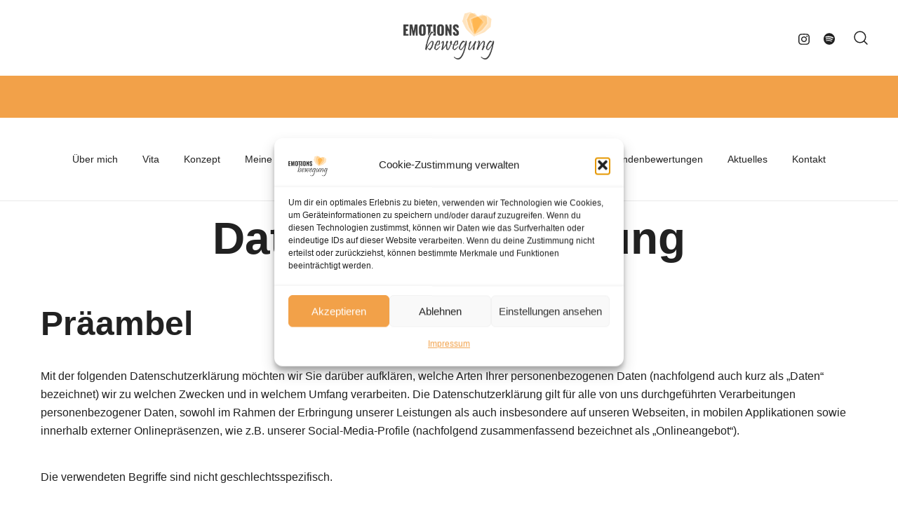

--- FILE ---
content_type: text/html; charset=UTF-8
request_url: https://emotionsbewegung.de/datenschutzerklaerung/
body_size: 24714
content:
<!doctype html>
<html lang="de">
<head>
	<meta charset="UTF-8">
	<meta name="viewport" content="width=device-width, initial-scale=1">
	<link rel="profile" href="https://gmpg.org/xfn/11">

	<title>Datenschutzerklärung</title>
<meta name='robots' content='max-image-preview:large' />
	<style>img:is([sizes="auto" i], [sizes^="auto," i]) { contain-intrinsic-size: 3000px 1500px }</style>
	<link rel="alternate" type="application/rss+xml" title=" &raquo; Feed" href="https://emotionsbewegung.de/feed/" />
<link rel="alternate" type="application/rss+xml" title=" &raquo; Kommentar-Feed" href="https://emotionsbewegung.de/comments/feed/" />
<script>
window._wpemojiSettings = {"baseUrl":"https:\/\/s.w.org\/images\/core\/emoji\/16.0.1\/72x72\/","ext":".png","svgUrl":"https:\/\/s.w.org\/images\/core\/emoji\/16.0.1\/svg\/","svgExt":".svg","source":{"concatemoji":"https:\/\/emotionsbewegung.de\/wp-includes\/js\/wp-emoji-release.min.js?ver=6.8.3"}};
/*! This file is auto-generated */
!function(s,n){var o,i,e;function c(e){try{var t={supportTests:e,timestamp:(new Date).valueOf()};sessionStorage.setItem(o,JSON.stringify(t))}catch(e){}}function p(e,t,n){e.clearRect(0,0,e.canvas.width,e.canvas.height),e.fillText(t,0,0);var t=new Uint32Array(e.getImageData(0,0,e.canvas.width,e.canvas.height).data),a=(e.clearRect(0,0,e.canvas.width,e.canvas.height),e.fillText(n,0,0),new Uint32Array(e.getImageData(0,0,e.canvas.width,e.canvas.height).data));return t.every(function(e,t){return e===a[t]})}function u(e,t){e.clearRect(0,0,e.canvas.width,e.canvas.height),e.fillText(t,0,0);for(var n=e.getImageData(16,16,1,1),a=0;a<n.data.length;a++)if(0!==n.data[a])return!1;return!0}function f(e,t,n,a){switch(t){case"flag":return n(e,"\ud83c\udff3\ufe0f\u200d\u26a7\ufe0f","\ud83c\udff3\ufe0f\u200b\u26a7\ufe0f")?!1:!n(e,"\ud83c\udde8\ud83c\uddf6","\ud83c\udde8\u200b\ud83c\uddf6")&&!n(e,"\ud83c\udff4\udb40\udc67\udb40\udc62\udb40\udc65\udb40\udc6e\udb40\udc67\udb40\udc7f","\ud83c\udff4\u200b\udb40\udc67\u200b\udb40\udc62\u200b\udb40\udc65\u200b\udb40\udc6e\u200b\udb40\udc67\u200b\udb40\udc7f");case"emoji":return!a(e,"\ud83e\udedf")}return!1}function g(e,t,n,a){var r="undefined"!=typeof WorkerGlobalScope&&self instanceof WorkerGlobalScope?new OffscreenCanvas(300,150):s.createElement("canvas"),o=r.getContext("2d",{willReadFrequently:!0}),i=(o.textBaseline="top",o.font="600 32px Arial",{});return e.forEach(function(e){i[e]=t(o,e,n,a)}),i}function t(e){var t=s.createElement("script");t.src=e,t.defer=!0,s.head.appendChild(t)}"undefined"!=typeof Promise&&(o="wpEmojiSettingsSupports",i=["flag","emoji"],n.supports={everything:!0,everythingExceptFlag:!0},e=new Promise(function(e){s.addEventListener("DOMContentLoaded",e,{once:!0})}),new Promise(function(t){var n=function(){try{var e=JSON.parse(sessionStorage.getItem(o));if("object"==typeof e&&"number"==typeof e.timestamp&&(new Date).valueOf()<e.timestamp+604800&&"object"==typeof e.supportTests)return e.supportTests}catch(e){}return null}();if(!n){if("undefined"!=typeof Worker&&"undefined"!=typeof OffscreenCanvas&&"undefined"!=typeof URL&&URL.createObjectURL&&"undefined"!=typeof Blob)try{var e="postMessage("+g.toString()+"("+[JSON.stringify(i),f.toString(),p.toString(),u.toString()].join(",")+"));",a=new Blob([e],{type:"text/javascript"}),r=new Worker(URL.createObjectURL(a),{name:"wpTestEmojiSupports"});return void(r.onmessage=function(e){c(n=e.data),r.terminate(),t(n)})}catch(e){}c(n=g(i,f,p,u))}t(n)}).then(function(e){for(var t in e)n.supports[t]=e[t],n.supports.everything=n.supports.everything&&n.supports[t],"flag"!==t&&(n.supports.everythingExceptFlag=n.supports.everythingExceptFlag&&n.supports[t]);n.supports.everythingExceptFlag=n.supports.everythingExceptFlag&&!n.supports.flag,n.DOMReady=!1,n.readyCallback=function(){n.DOMReady=!0}}).then(function(){return e}).then(function(){var e;n.supports.everything||(n.readyCallback(),(e=n.source||{}).concatemoji?t(e.concatemoji):e.wpemoji&&e.twemoji&&(t(e.twemoji),t(e.wpemoji)))}))}((window,document),window._wpemojiSettings);
</script>
<link rel='stylesheet' id='formidable-css' href='https://emotionsbewegung.de/wp-content/plugins/formidable/css/formidableforms.css?ver=115423' media='all' />
<style id='wp-emoji-styles-inline-css'>

	img.wp-smiley, img.emoji {
		display: inline !important;
		border: none !important;
		box-shadow: none !important;
		height: 1em !important;
		width: 1em !important;
		margin: 0 0.07em !important;
		vertical-align: -0.1em !important;
		background: none !important;
		padding: 0 !important;
	}
</style>
<link rel='stylesheet' id='wp-block-library-css' href='https://emotionsbewegung.de/wp-includes/css/dist/block-library/style.min.css?ver=6.8.3' media='all' />
<style id='classic-theme-styles-inline-css'>
/*! This file is auto-generated */
.wp-block-button__link{color:#fff;background-color:#32373c;border-radius:9999px;box-shadow:none;text-decoration:none;padding:calc(.667em + 2px) calc(1.333em + 2px);font-size:1.125em}.wp-block-file__button{background:#32373c;color:#fff;text-decoration:none}
</style>
<style id='global-styles-inline-css'>
:root{--wp--preset--aspect-ratio--square: 1;--wp--preset--aspect-ratio--4-3: 4/3;--wp--preset--aspect-ratio--3-4: 3/4;--wp--preset--aspect-ratio--3-2: 3/2;--wp--preset--aspect-ratio--2-3: 2/3;--wp--preset--aspect-ratio--16-9: 16/9;--wp--preset--aspect-ratio--9-16: 9/16;--wp--preset--color--black: #000000;--wp--preset--color--cyan-bluish-gray: #abb8c3;--wp--preset--color--white: #ffffff;--wp--preset--color--pale-pink: #f78da7;--wp--preset--color--vivid-red: #cf2e2e;--wp--preset--color--luminous-vivid-orange: #ff6900;--wp--preset--color--luminous-vivid-amber: #fcb900;--wp--preset--color--light-green-cyan: #7bdcb5;--wp--preset--color--vivid-green-cyan: #00d084;--wp--preset--color--pale-cyan-blue: #8ed1fc;--wp--preset--color--vivid-cyan-blue: #0693e3;--wp--preset--color--vivid-purple: #9b51e0;--wp--preset--color--color-0: #212121;--wp--preset--color--color-1: #757575;--wp--preset--color--color-2: #212121;--wp--preset--color--color-3: #212121;--wp--preset--color--color-4: #212121;--wp--preset--color--color-5: #f5f5f5;--wp--preset--color--color-6: #ffffff;--wp--preset--color--color-7: #ffffff;--wp--preset--gradient--vivid-cyan-blue-to-vivid-purple: linear-gradient(135deg,rgba(6,147,227,1) 0%,rgb(155,81,224) 100%);--wp--preset--gradient--light-green-cyan-to-vivid-green-cyan: linear-gradient(135deg,rgb(122,220,180) 0%,rgb(0,208,130) 100%);--wp--preset--gradient--luminous-vivid-amber-to-luminous-vivid-orange: linear-gradient(135deg,rgba(252,185,0,1) 0%,rgba(255,105,0,1) 100%);--wp--preset--gradient--luminous-vivid-orange-to-vivid-red: linear-gradient(135deg,rgba(255,105,0,1) 0%,rgb(207,46,46) 100%);--wp--preset--gradient--very-light-gray-to-cyan-bluish-gray: linear-gradient(135deg,rgb(238,238,238) 0%,rgb(169,184,195) 100%);--wp--preset--gradient--cool-to-warm-spectrum: linear-gradient(135deg,rgb(74,234,220) 0%,rgb(151,120,209) 20%,rgb(207,42,186) 40%,rgb(238,44,130) 60%,rgb(251,105,98) 80%,rgb(254,248,76) 100%);--wp--preset--gradient--blush-light-purple: linear-gradient(135deg,rgb(255,206,236) 0%,rgb(152,150,240) 100%);--wp--preset--gradient--blush-bordeaux: linear-gradient(135deg,rgb(254,205,165) 0%,rgb(254,45,45) 50%,rgb(107,0,62) 100%);--wp--preset--gradient--luminous-dusk: linear-gradient(135deg,rgb(255,203,112) 0%,rgb(199,81,192) 50%,rgb(65,88,208) 100%);--wp--preset--gradient--pale-ocean: linear-gradient(135deg,rgb(255,245,203) 0%,rgb(182,227,212) 50%,rgb(51,167,181) 100%);--wp--preset--gradient--electric-grass: linear-gradient(135deg,rgb(202,248,128) 0%,rgb(113,206,126) 100%);--wp--preset--gradient--midnight: linear-gradient(135deg,rgb(2,3,129) 0%,rgb(40,116,252) 100%);--wp--preset--font-size--small: 14px;--wp--preset--font-size--medium: 20px;--wp--preset--font-size--large: 18px;--wp--preset--font-size--x-large: 42px;--wp--preset--font-size--normal: 16px;--wp--preset--font-size--larger: 24px;--wp--preset--font-size--extra-large: 32px;--wp--preset--font-size--huge: 48px;--wp--preset--font-size--gigantic: 64px;--wp--preset--spacing--20: 0.44rem;--wp--preset--spacing--30: 0.67rem;--wp--preset--spacing--40: 1rem;--wp--preset--spacing--50: 1.5rem;--wp--preset--spacing--60: 2.25rem;--wp--preset--spacing--70: 3.38rem;--wp--preset--spacing--80: 5.06rem;--wp--preset--shadow--natural: 6px 6px 9px rgba(0, 0, 0, 0.2);--wp--preset--shadow--deep: 12px 12px 50px rgba(0, 0, 0, 0.4);--wp--preset--shadow--sharp: 6px 6px 0px rgba(0, 0, 0, 0.2);--wp--preset--shadow--outlined: 6px 6px 0px -3px rgba(255, 255, 255, 1), 6px 6px rgba(0, 0, 0, 1);--wp--preset--shadow--crisp: 6px 6px 0px rgba(0, 0, 0, 1);}:root :where(.is-layout-flow) > :first-child{margin-block-start: 0;}:root :where(.is-layout-flow) > :last-child{margin-block-end: 0;}:root :where(.is-layout-flow) > *{margin-block-start: 24px;margin-block-end: 0;}:root :where(.is-layout-constrained) > :first-child{margin-block-start: 0;}:root :where(.is-layout-constrained) > :last-child{margin-block-end: 0;}:root :where(.is-layout-constrained) > *{margin-block-start: 24px;margin-block-end: 0;}:root :where(.is-layout-flex){gap: 24px;}:root :where(.is-layout-grid){gap: 24px;}body .is-layout-flex{display: flex;}.is-layout-flex{flex-wrap: wrap;align-items: center;}.is-layout-flex > :is(*, div){margin: 0;}body .is-layout-grid{display: grid;}.is-layout-grid > :is(*, div){margin: 0;}.has-black-color{color: var(--wp--preset--color--black) !important;}.has-cyan-bluish-gray-color{color: var(--wp--preset--color--cyan-bluish-gray) !important;}.has-white-color{color: var(--wp--preset--color--white) !important;}.has-pale-pink-color{color: var(--wp--preset--color--pale-pink) !important;}.has-vivid-red-color{color: var(--wp--preset--color--vivid-red) !important;}.has-luminous-vivid-orange-color{color: var(--wp--preset--color--luminous-vivid-orange) !important;}.has-luminous-vivid-amber-color{color: var(--wp--preset--color--luminous-vivid-amber) !important;}.has-light-green-cyan-color{color: var(--wp--preset--color--light-green-cyan) !important;}.has-vivid-green-cyan-color{color: var(--wp--preset--color--vivid-green-cyan) !important;}.has-pale-cyan-blue-color{color: var(--wp--preset--color--pale-cyan-blue) !important;}.has-vivid-cyan-blue-color{color: var(--wp--preset--color--vivid-cyan-blue) !important;}.has-vivid-purple-color{color: var(--wp--preset--color--vivid-purple) !important;}.has-color-0-color{color: var(--wp--preset--color--color-0) !important;}.has-color-1-color{color: var(--wp--preset--color--color-1) !important;}.has-color-2-color{color: var(--wp--preset--color--color-2) !important;}.has-color-3-color{color: var(--wp--preset--color--color-3) !important;}.has-color-4-color{color: var(--wp--preset--color--color-4) !important;}.has-color-5-color{color: var(--wp--preset--color--color-5) !important;}.has-color-6-color{color: var(--wp--preset--color--color-6) !important;}.has-color-7-color{color: var(--wp--preset--color--color-7) !important;}.has-black-background-color{background-color: var(--wp--preset--color--black) !important;}.has-cyan-bluish-gray-background-color{background-color: var(--wp--preset--color--cyan-bluish-gray) !important;}.has-white-background-color{background-color: var(--wp--preset--color--white) !important;}.has-pale-pink-background-color{background-color: var(--wp--preset--color--pale-pink) !important;}.has-vivid-red-background-color{background-color: var(--wp--preset--color--vivid-red) !important;}.has-luminous-vivid-orange-background-color{background-color: var(--wp--preset--color--luminous-vivid-orange) !important;}.has-luminous-vivid-amber-background-color{background-color: var(--wp--preset--color--luminous-vivid-amber) !important;}.has-light-green-cyan-background-color{background-color: var(--wp--preset--color--light-green-cyan) !important;}.has-vivid-green-cyan-background-color{background-color: var(--wp--preset--color--vivid-green-cyan) !important;}.has-pale-cyan-blue-background-color{background-color: var(--wp--preset--color--pale-cyan-blue) !important;}.has-vivid-cyan-blue-background-color{background-color: var(--wp--preset--color--vivid-cyan-blue) !important;}.has-vivid-purple-background-color{background-color: var(--wp--preset--color--vivid-purple) !important;}.has-color-0-background-color{background-color: var(--wp--preset--color--color-0) !important;}.has-color-1-background-color{background-color: var(--wp--preset--color--color-1) !important;}.has-color-2-background-color{background-color: var(--wp--preset--color--color-2) !important;}.has-color-3-background-color{background-color: var(--wp--preset--color--color-3) !important;}.has-color-4-background-color{background-color: var(--wp--preset--color--color-4) !important;}.has-color-5-background-color{background-color: var(--wp--preset--color--color-5) !important;}.has-color-6-background-color{background-color: var(--wp--preset--color--color-6) !important;}.has-color-7-background-color{background-color: var(--wp--preset--color--color-7) !important;}.has-black-border-color{border-color: var(--wp--preset--color--black) !important;}.has-cyan-bluish-gray-border-color{border-color: var(--wp--preset--color--cyan-bluish-gray) !important;}.has-white-border-color{border-color: var(--wp--preset--color--white) !important;}.has-pale-pink-border-color{border-color: var(--wp--preset--color--pale-pink) !important;}.has-vivid-red-border-color{border-color: var(--wp--preset--color--vivid-red) !important;}.has-luminous-vivid-orange-border-color{border-color: var(--wp--preset--color--luminous-vivid-orange) !important;}.has-luminous-vivid-amber-border-color{border-color: var(--wp--preset--color--luminous-vivid-amber) !important;}.has-light-green-cyan-border-color{border-color: var(--wp--preset--color--light-green-cyan) !important;}.has-vivid-green-cyan-border-color{border-color: var(--wp--preset--color--vivid-green-cyan) !important;}.has-pale-cyan-blue-border-color{border-color: var(--wp--preset--color--pale-cyan-blue) !important;}.has-vivid-cyan-blue-border-color{border-color: var(--wp--preset--color--vivid-cyan-blue) !important;}.has-vivid-purple-border-color{border-color: var(--wp--preset--color--vivid-purple) !important;}.has-color-0-border-color{border-color: var(--wp--preset--color--color-0) !important;}.has-color-1-border-color{border-color: var(--wp--preset--color--color-1) !important;}.has-color-2-border-color{border-color: var(--wp--preset--color--color-2) !important;}.has-color-3-border-color{border-color: var(--wp--preset--color--color-3) !important;}.has-color-4-border-color{border-color: var(--wp--preset--color--color-4) !important;}.has-color-5-border-color{border-color: var(--wp--preset--color--color-5) !important;}.has-color-6-border-color{border-color: var(--wp--preset--color--color-6) !important;}.has-color-7-border-color{border-color: var(--wp--preset--color--color-7) !important;}.has-vivid-cyan-blue-to-vivid-purple-gradient-background{background: var(--wp--preset--gradient--vivid-cyan-blue-to-vivid-purple) !important;}.has-light-green-cyan-to-vivid-green-cyan-gradient-background{background: var(--wp--preset--gradient--light-green-cyan-to-vivid-green-cyan) !important;}.has-luminous-vivid-amber-to-luminous-vivid-orange-gradient-background{background: var(--wp--preset--gradient--luminous-vivid-amber-to-luminous-vivid-orange) !important;}.has-luminous-vivid-orange-to-vivid-red-gradient-background{background: var(--wp--preset--gradient--luminous-vivid-orange-to-vivid-red) !important;}.has-very-light-gray-to-cyan-bluish-gray-gradient-background{background: var(--wp--preset--gradient--very-light-gray-to-cyan-bluish-gray) !important;}.has-cool-to-warm-spectrum-gradient-background{background: var(--wp--preset--gradient--cool-to-warm-spectrum) !important;}.has-blush-light-purple-gradient-background{background: var(--wp--preset--gradient--blush-light-purple) !important;}.has-blush-bordeaux-gradient-background{background: var(--wp--preset--gradient--blush-bordeaux) !important;}.has-luminous-dusk-gradient-background{background: var(--wp--preset--gradient--luminous-dusk) !important;}.has-pale-ocean-gradient-background{background: var(--wp--preset--gradient--pale-ocean) !important;}.has-electric-grass-gradient-background{background: var(--wp--preset--gradient--electric-grass) !important;}.has-midnight-gradient-background{background: var(--wp--preset--gradient--midnight) !important;}.has-small-font-size{font-size: var(--wp--preset--font-size--small) !important;}.has-medium-font-size{font-size: var(--wp--preset--font-size--medium) !important;}.has-large-font-size{font-size: var(--wp--preset--font-size--large) !important;}.has-x-large-font-size{font-size: var(--wp--preset--font-size--x-large) !important;}.has-normal-font-size{font-size: var(--wp--preset--font-size--normal) !important;}.has-larger-font-size{font-size: var(--wp--preset--font-size--larger) !important;}.has-extra-large-font-size{font-size: var(--wp--preset--font-size--extra-large) !important;}.has-huge-font-size{font-size: var(--wp--preset--font-size--huge) !important;}.has-gigantic-font-size{font-size: var(--wp--preset--font-size--gigantic) !important;}
:root :where(.wp-block-pullquote){font-size: 1.5em;line-height: 1.6;}
</style>
<link rel='stylesheet' id='ditty-displays-css' href='https://emotionsbewegung.de/wp-content/plugins/ditty-news-ticker/build/dittyDisplays.css?ver=3.1.59' media='all' />
<link rel='stylesheet' id='ditty-fontawesome-css' href='https://emotionsbewegung.de/wp-content/plugins/ditty-news-ticker/includes/libs/fontawesome-6.4.0/css/all.css?ver=6.4.0' media='' />
<link rel='stylesheet' id='google-reviews-css' href='https://emotionsbewegung.de/wp-content/plugins/embedder-for-google-reviews/dist/css/google-reviews-public.css?ver=1.7.5' media='all' />
<link rel='stylesheet' id='google_business_reviews_rating_wp_css-css' href='https://emotionsbewegung.de/wp-content/plugins/g-business-reviews-rating/wp/css/css.css?ver=6.8.3' media='all' />
<link rel='stylesheet' id='cmplz-general-css' href='https://emotionsbewegung.de/wp-content/plugins/complianz-gdpr/assets/css/cookieblocker.min.css?ver=1763604374' media='all' />
<link rel='stylesheet' id='botiga-bhfb-css' href='https://emotionsbewegung.de/wp-content/themes/botiga/assets/css/botiga-bhfb.min.css?ver=2.3.9' media='all' />
<link rel='stylesheet' id='botiga-style-min-css' href='https://emotionsbewegung.de/wp-content/themes/botiga/assets/css/styles.min.css?ver=2.3.9' media='all' />
<link rel='stylesheet' id='botiga-custom-styles-css' href='https://emotionsbewegung.de/wp-content/uploads/botiga/custom-styles.css?ver=1762826785' media='all' />
<link rel='stylesheet' id='botiga-style-css' href='https://emotionsbewegung.de/wp-content/themes/botiga/style.css?ver=2.3.9' media='all' />
<script src="https://emotionsbewegung.de/wp-includes/js/jquery/jquery.min.js?ver=3.7.1" id="jquery-core-js"></script>
<script src="https://emotionsbewegung.de/wp-includes/js/jquery/jquery-migrate.min.js?ver=3.4.1" id="jquery-migrate-js"></script>
<script src="https://emotionsbewegung.de/wp-content/plugins/g-business-reviews-rating/wp/js/js.js?ver=6.8.3" id="google_business_reviews_rating_wp_js-js"></script>
<link rel="https://api.w.org/" href="https://emotionsbewegung.de/wp-json/" /><link rel="alternate" title="JSON" type="application/json" href="https://emotionsbewegung.de/wp-json/wp/v2/pages/236" /><link rel="EditURI" type="application/rsd+xml" title="RSD" href="https://emotionsbewegung.de/xmlrpc.php?rsd" />
<meta name="generator" content="WordPress 6.8.3" />
<link rel="canonical" href="https://emotionsbewegung.de/datenschutzerklaerung/" />
<link rel='shortlink' href='https://emotionsbewegung.de/?p=236' />
<link rel="alternate" title="oEmbed (JSON)" type="application/json+oembed" href="https://emotionsbewegung.de/wp-json/oembed/1.0/embed?url=https%3A%2F%2Femotionsbewegung.de%2Fdatenschutzerklaerung%2F" />
<link rel="alternate" title="oEmbed (XML)" type="text/xml+oembed" href="https://emotionsbewegung.de/wp-json/oembed/1.0/embed?url=https%3A%2F%2Femotionsbewegung.de%2Fdatenschutzerklaerung%2F&#038;format=xml" />
<meta name="cdp-version" content="1.5.0" /><meta name="ti-site-data" content="eyJyIjoiMTowITc6MCEzMDowIiwibyI6Imh0dHBzOlwvXC9lbW90aW9uc2Jld2VndW5nLmRlXC93cC1hZG1pblwvYWRtaW4tYWpheC5waHA/YWN0aW9uPXRpX29ubGluZV91c2Vyc19nb29nbGUmYW1wO3A9JTJGZGF0ZW5zY2h1dHplcmtsYWVydW5nJTJGJmFtcDtfd3Bub25jZT0zM2JjMGRhYmIyIn0=" />			<style>.cmplz-hidden {
					display: none !important;
				}</style><link rel="icon" href="https://emotionsbewegung.de/wp-content/uploads/2023/05/cropped-cropped-cropped-logo-1-32x32.png" sizes="32x32" />
<link rel="icon" href="https://emotionsbewegung.de/wp-content/uploads/2023/05/cropped-cropped-cropped-logo-1-192x192.png" sizes="192x192" />
<link rel="apple-touch-icon" href="https://emotionsbewegung.de/wp-content/uploads/2023/05/cropped-cropped-cropped-logo-1-180x180.png" />
<meta name="msapplication-TileImage" content="https://emotionsbewegung.de/wp-content/uploads/2023/05/cropped-cropped-cropped-logo-1-270x270.png" />
	
</head>

<body data-cmplz=1 class="wp-singular page-template-default page page-id-236 wp-custom-logo wp-embed-responsive wp-theme-botiga header-header_layout_1 botiga-site-layout-default has-bhfb-builder" >


<div id="page" class="site">

	<a class="skip-link screen-reader-text" href="#primary">Zum Inhalt springen</a>

	
            
            <header class="bhfb bhfb-header bhfb-desktop" > 
                
                <div class="bhfb-rows">
                    
                        <div class="bhfb-row-wrapper bhfb-above_header_row bt-d-none" style="">

                            
                            
<div class="container-fluid">
    <div class="bhfb-row bhfb-cols-1 bhfb-cols-layout-equal-desktop bhfb-cols-layout-equal-tablet bhfb-is-row-empty">
                    
            <div class="bhfb-column bhfb-column-1">
                
                
                
            </div>

            </div>
</div>

                                                    </div>

                    
                        <div class="bhfb-row-wrapper bhfb-main_header_row" style="">

                            
                            
<div class="container-fluid">
    <div class="bhfb-row bhfb-cols-3 bhfb-cols-layout-equal-desktop bhfb-cols-layout-equal-tablet">
                    
            <div class="bhfb-column bhfb-column-1">
                
                
                
            </div>

                    
            <div class="bhfb-column bhfb-column-2">
                
                
                
<div class="bhfb-builder-item bhfb-component-logo" data-component-id="logo">
        <div class="site-branding" >
        <a href="https://emotionsbewegung.de/" class="custom-logo-link" rel="home"><img width="210" height="151" src="https://emotionsbewegung.de/wp-content/uploads/2023/05/cropped-cropped-logo-1.png" class="custom-logo" alt="" decoding="async" /></a>            <p class="site-title"><a href="https://emotionsbewegung.de/" rel="home"></a></p>
                </div><!-- .site-branding -->
</div>
            </div>

                    
            <div class="bhfb-column bhfb-column-3">
                
                
                <div class="bhfb-builder-item bhfb-component-social" data-component-id="social"><div class="social-profile"><a target="_blank" href="https://www.instagram.com/emotionsbewegung/" title="Link für soziales Netzwerk instagram."><i class="ws-svg-icon"><svg xmlns="http://www.w3.org/2000/svg" viewBox="0 0 448 512"><path d="M224.1 141c-63.6 0-114.9 51.3-114.9 114.9s51.3 114.9 114.9 114.9S339 319.5 339 255.9 287.7 141 224.1 141zm0 189.6c-41.1 0-74.7-33.5-74.7-74.7s33.5-74.7 74.7-74.7 74.7 33.5 74.7 74.7-33.6 74.7-74.7 74.7zm146.4-194.3c0 14.9-12 26.8-26.8 26.8-14.9 0-26.8-12-26.8-26.8s12-26.8 26.8-26.8 26.8 12 26.8 26.8zm76.1 27.2c-1.7-35.9-9.9-67.7-36.2-93.9-26.2-26.2-58-34.4-93.9-36.2-37-2.1-147.9-2.1-184.9 0-35.8 1.7-67.6 9.9-93.9 36.1s-34.4 58-36.2 93.9c-2.1 37-2.1 147.9 0 184.9 1.7 35.9 9.9 67.7 36.2 93.9s58 34.4 93.9 36.2c37 2.1 147.9 2.1 184.9 0 35.9-1.7 67.7-9.9 93.9-36.2 26.2-26.2 34.4-58 36.2-93.9 2.1-37 2.1-147.8 0-184.8zM398.8 388c-7.8 19.6-22.9 34.7-42.6 42.6-29.5 11.7-99.5 9-132.1 9s-102.7 2.6-132.1-9c-19.6-7.8-34.7-22.9-42.6-42.6-11.7-29.5-9-99.5-9-132.1s-2.6-102.7 9-132.1c7.8-19.6 22.9-34.7 42.6-42.6 29.5-11.7 99.5-9 132.1-9s102.7-2.6 132.1 9c19.6 7.8 34.7 22.9 42.6 42.6 11.7 29.5 9 99.5 9 132.1s2.7 102.7-9 132.1z" /></svg></i></a><a target="_blank" href="https://open.spotify.com/episode/49IVv6mGrMACy1Qe7S7FqN?si=ccg49hdtT9-utr9GRsuPLQ" title="Link für soziales Netzwerk spotify."><i class="ws-svg-icon"><svg xmlns="http://www.w3.org/2000/svg" viewBox="0 0 496 512"><path d="M248 8C111.1 8 0 119.1 0 256s111.1 248 248 248 248-111.1 248-248S384.9 8 248 8zm100.7 364.9c-4.2 0-6.8-1.3-10.7-3.6-62.4-37.6-135-39.2-206.7-24.5-3.9 1-9 2.6-11.9 2.6-9.7 0-15.8-7.7-15.8-15.8 0-10.3 6.1-15.2 13.6-16.8 81.9-18.1 165.6-16.5 237 26.2 6.1 3.9 9.7 7.4 9.7 16.5s-7.1 15.4-15.2 15.4zm26.9-65.6c-5.2 0-8.7-2.3-12.3-4.2-62.5-37-155.7-51.9-238.6-29.4-4.8 1.3-7.4 2.6-11.9 2.6-10.7 0-19.4-8.7-19.4-19.4s5.2-17.8 15.5-20.7c27.8-7.8 56.2-13.6 97.8-13.6 64.9 0 127.6 16.1 177 45.5 8.1 4.8 11.3 11 11.3 19.7-.1 10.8-8.5 19.5-19.4 19.5zm31-76.2c-5.2 0-8.4-1.3-12.9-3.9-71.2-42.5-198.5-52.7-280.9-29.7-3.6 1-8.1 2.6-12.9 2.6-13.2 0-23.3-10.3-23.3-23.6 0-13.6 8.4-21.3 17.4-23.9 35.2-10.3 74.6-15.2 117.5-15.2 73 0 149.5 15.2 205.4 47.8 7.8 4.5 12.9 10.7 12.9 22.6 0 13.6-11 23.3-23.2 23.3z" /></svg></i></a></div></div><div class="bhfb-builder-item bhfb-component-search" data-component-id="search"><a href="#" class="header-search" title="Ein Produkt suchen"><i class="ws-svg-icon icon-search active"><svg width="24" height="24" fill="none" xmlns="http://www.w3.org/2000/svg"><path fill-rule="evenodd" d="M10.875 3.75a7.125 7.125 0 100 14.25 7.125 7.125 0 000-14.25zM2.25 10.875a8.625 8.625 0 1117.25 0 8.625 8.625 0 01-17.25 0z" /><path fill-rule="evenodd" d="M15.913 15.914a.75.75 0 011.06 0l4.557 4.556a.75.75 0 01-1.06 1.06l-4.557-4.556a.75.75 0 010-1.06z" /></svg></i><i class="ws-svg-icon icon-cancel"><svg width="16" height="16" fill="none" viewBox="0 0 16 16" xmlns="http://www.w3.org/2000/svg"><path d="M2.219.781L.78 2.22 9.562 11l-8.78 8.781 1.437 1.438L11 12.437l8.781 8.782 1.438-1.438L12.437 11l8.782-8.781L19.78.78 11 9.562 2.219.783z" /></svg></i></a></div>
            </div>

            </div>
</div>

                                                    </div>

                    
                        <div class="bhfb-row-wrapper bhfb-below_header_row" style="">

                            
                            
<div class="container-fluid">
    <div class="bhfb-row bhfb-cols-1 bhfb-cols-layout-equal-desktop bhfb-cols-layout-equal-tablet">
                    
            <div class="bhfb-column bhfb-column-1">
                
                
                <div class="bhfb-builder-item bhfb-component-menu" data-component-id="menu">        <nav id="site-navigation" class="botiga-dropdown main-navigation with-hover-delay" >
            <div class="menu-hauptmenue-container"><ul id="primary-menu" class="botiga-dropdown-ul menu"><li id="menu-item-164" class="menu-item menu-item-type-post_type menu-item-object-page menu-item-164 botiga-dropdown-li"><a href="https://emotionsbewegung.de/ueber-mich/" class="botiga-dropdown-link">Über mich</a></li>
<li id="menu-item-165" class="menu-item menu-item-type-post_type menu-item-object-page menu-item-165 botiga-dropdown-li"><a href="https://emotionsbewegung.de/vita/" class="botiga-dropdown-link">Vita</a></li>
<li id="menu-item-166" class="menu-item menu-item-type-post_type menu-item-object-page menu-item-166 botiga-dropdown-li"><a href="https://emotionsbewegung.de/mein-konzept/" class="botiga-dropdown-link">Konzept</a></li>
<li id="menu-item-170" class="menu-item menu-item-type-post_type menu-item-object-page menu-item-has-children menu-item-170 botiga-dropdown-li"><a href="https://emotionsbewegung.de/meine-angebote/" class="botiga-dropdown-link">Meine Angebote</a><span tabindex=0 class="dropdown-symbol"><i class="ws-svg-icon"><svg xmlns="http://www.w3.org/2000/svg" viewBox="0 0 512.011 512.011"><path d="M505.755 123.592c-8.341-8.341-21.824-8.341-30.165 0L256.005 343.176 36.421 123.592c-8.341-8.341-21.824-8.341-30.165 0s-8.341 21.824 0 30.165l234.667 234.667a21.275 21.275 0 0015.083 6.251 21.275 21.275 0 0015.083-6.251l234.667-234.667c8.34-8.341 8.34-21.824-.001-30.165z" /></svg></i></span>
<ul class="sub-menu botiga-dropdown-ul">
	<li id="menu-item-173" class="menu-item menu-item-type-post_type menu-item-object-page menu-item-has-children menu-item-173 botiga-dropdown-li"><a href="https://emotionsbewegung.de/fuer-kinder/" class="botiga-dropdown-link">Für Kinder und Jugendliche</a><span tabindex=0 class="dropdown-symbol"><i class="ws-svg-icon"><svg xmlns="http://www.w3.org/2000/svg" viewBox="0 0 512.011 512.011"><path d="M505.755 123.592c-8.341-8.341-21.824-8.341-30.165 0L256.005 343.176 36.421 123.592c-8.341-8.341-21.824-8.341-30.165 0s-8.341 21.824 0 30.165l234.667 234.667a21.275 21.275 0 0015.083 6.251 21.275 21.275 0 0015.083-6.251l234.667-234.667c8.34-8.341 8.34-21.824-.001-30.165z" /></svg></i></span>
	<ul class="sub-menu botiga-dropdown-ul">
		<li id="menu-item-182" class="menu-item menu-item-type-post_type menu-item-object-page menu-item-182 botiga-dropdown-li"><a href="https://emotionsbewegung.de/achtsamkeit-und-selbstfuersorge-fuer-kinder-eltern/" class="botiga-dropdown-link">Achtsamkeit und Selbstfürsorge für Kinder &amp; Eltern </a></li>
		<li id="menu-item-273" class="menu-item menu-item-type-post_type menu-item-object-page menu-item-273 botiga-dropdown-li"><a href="https://emotionsbewegung.de/philosophische-buchgespraeche/" class="botiga-dropdown-link">Philosophische Buchgespräche </a></li>
		<li id="menu-item-184" class="menu-item menu-item-type-post_type menu-item-object-page menu-item-184 botiga-dropdown-li"><a href="https://emotionsbewegung.de/projekt-emotionale-kompetenz/" class="botiga-dropdown-link">Projekt „Emotionale Kompetenz“ </a></li>
		<li id="menu-item-272" class="menu-item menu-item-type-post_type menu-item-object-page menu-item-272 botiga-dropdown-li"><a href="https://emotionsbewegung.de/trennungskinder/" class="botiga-dropdown-link">Trennungskindergruppe</a></li>
		<li id="menu-item-185" class="menu-item menu-item-type-post_type menu-item-object-page menu-item-185 botiga-dropdown-li"><a href="https://emotionsbewegung.de/projekt-wenn-kinder-nach-dem-tod-fragen/" class="botiga-dropdown-link">Projekt „Wenn Kinder und Jugendliche nach dem Tod fragen“ </a></li>
		<li id="menu-item-885" class="menu-item menu-item-type-post_type menu-item-object-page menu-item-885 botiga-dropdown-li"><a href="https://emotionsbewegung.de/sterben-tod-und-trauer-kinder/" class="botiga-dropdown-link">Sterben, Tod und Trauer</a></li>
	</ul>
</li>
	<li id="menu-item-172" class="menu-item menu-item-type-post_type menu-item-object-page menu-item-has-children menu-item-172 botiga-dropdown-li"><a href="https://emotionsbewegung.de/fuer-eltern/" class="botiga-dropdown-link">Für Eltern</a><span tabindex=0 class="dropdown-symbol"><i class="ws-svg-icon"><svg xmlns="http://www.w3.org/2000/svg" viewBox="0 0 512.011 512.011"><path d="M505.755 123.592c-8.341-8.341-21.824-8.341-30.165 0L256.005 343.176 36.421 123.592c-8.341-8.341-21.824-8.341-30.165 0s-8.341 21.824 0 30.165l234.667 234.667a21.275 21.275 0 0015.083 6.251 21.275 21.275 0 0015.083-6.251l234.667-234.667c8.34-8.341 8.34-21.824-.001-30.165z" /></svg></i></span>
	<ul class="sub-menu botiga-dropdown-ul">
		<li id="menu-item-178" class="menu-item menu-item-type-post_type menu-item-object-page menu-item-178 botiga-dropdown-li"><a href="https://emotionsbewegung.de/achtsamkeit-und-selbstfuersorge-fuer-kinder-eltern/" class="botiga-dropdown-link">Achtsamkeit und Selbstfürsorge für Kinder &amp; Eltern </a></li>
		<li id="menu-item-428" class="menu-item menu-item-type-post_type menu-item-object-page menu-item-428 botiga-dropdown-li"><a href="https://emotionsbewegung.de/eine-verabredung-mit-dir-selbst/" class="botiga-dropdown-link">Wieder Fühlen lernen- Der 14-Tage Online-Kurs</a></li>
		<li id="menu-item-174" class="menu-item menu-item-type-post_type menu-item-object-page menu-item-174 botiga-dropdown-li"><a href="https://emotionsbewegung.de/biografiearbeit/" class="botiga-dropdown-link">Biografiearbeit</a></li>
		<li id="menu-item-175" class="menu-item menu-item-type-post_type menu-item-object-page menu-item-175 botiga-dropdown-li"><a href="https://emotionsbewegung.de/meditation/" class="botiga-dropdown-link">Meditation</a></li>
		<li id="menu-item-177" class="menu-item menu-item-type-post_type menu-item-object-page menu-item-177 botiga-dropdown-li"><a href="https://emotionsbewegung.de/beratung-bei-trennungen/" class="botiga-dropdown-link">Beratung bei Trennungen</a></li>
		<li id="menu-item-176" class="menu-item menu-item-type-post_type menu-item-object-page menu-item-176 botiga-dropdown-li"><a href="https://emotionsbewegung.de/eingewoehnung-in-krippe-tagespflege/" class="botiga-dropdown-link">Eingewöhnung in Krippe/ Tagespflege </a></li>
		<li id="menu-item-179" class="menu-item menu-item-type-post_type menu-item-object-page menu-item-179 botiga-dropdown-li"><a href="https://emotionsbewegung.de/paedagogische-themenabende/" class="botiga-dropdown-link">Pädagogische Themenabende </a></li>
	</ul>
</li>
	<li id="menu-item-171" class="menu-item menu-item-type-post_type menu-item-object-page menu-item-has-children menu-item-171 botiga-dropdown-li"><a href="https://emotionsbewegung.de/fuer-paedagogische-fach-lehr-und-leitungskraefte/" class="botiga-dropdown-link">Für Fachkräfte</a><span tabindex=0 class="dropdown-symbol"><i class="ws-svg-icon"><svg xmlns="http://www.w3.org/2000/svg" viewBox="0 0 512.011 512.011"><path d="M505.755 123.592c-8.341-8.341-21.824-8.341-30.165 0L256.005 343.176 36.421 123.592c-8.341-8.341-21.824-8.341-30.165 0s-8.341 21.824 0 30.165l234.667 234.667a21.275 21.275 0 0015.083 6.251 21.275 21.275 0 0015.083-6.251l234.667-234.667c8.34-8.341 8.34-21.824-.001-30.165z" /></svg></i></span>
	<ul class="sub-menu botiga-dropdown-ul">
		<li id="menu-item-194" class="menu-item menu-item-type-post_type menu-item-object-page menu-item-194 botiga-dropdown-li"><a href="https://emotionsbewegung.de/supervision/" class="botiga-dropdown-link">Supervision/ Fallbesprechungen</a></li>
		<li id="menu-item-189" class="menu-item menu-item-type-post_type menu-item-object-page menu-item-189 botiga-dropdown-li"><a href="https://emotionsbewegung.de/fachberatung/" class="botiga-dropdown-link">Fachberatung </a></li>
		<li id="menu-item-190" class="menu-item menu-item-type-post_type menu-item-object-page menu-item-190 botiga-dropdown-li"><a href="https://emotionsbewegung.de/fort-und-weiterbildungen/" class="botiga-dropdown-link">Fortbildungen</a></li>
		<li id="menu-item-191" class="menu-item menu-item-type-post_type menu-item-object-page menu-item-191 botiga-dropdown-li"><a href="https://emotionsbewegung.de/projekte-fuer-kinder/" class="botiga-dropdown-link">Projekte für Kinder und Jugendliche </a></li>
		<li id="menu-item-192" class="menu-item menu-item-type-post_type menu-item-object-page menu-item-192 botiga-dropdown-li"><a href="https://emotionsbewegung.de/qualitaetsentwicklung-eingewoehnung/" class="botiga-dropdown-link">Qualitätsentwicklung „Eingewöhnung“ </a></li>
		<li id="menu-item-193" class="menu-item menu-item-type-post_type menu-item-object-page menu-item-193 botiga-dropdown-li"><a href="https://emotionsbewegung.de/qualitaetsentwicklung-erziehungs-und-bildungspartnerschaft/" class="botiga-dropdown-link">„Konzept der Begegnung mit herausforderndem versus herausgefordertem Verhalten bei Kindern“ </a></li>
		<li id="menu-item-195" class="menu-item menu-item-type-post_type menu-item-object-page menu-item-195 botiga-dropdown-li"><a href="https://emotionsbewegung.de/teamentwicklung-2/" class="botiga-dropdown-link">Teamentwicklung </a></li>
		<li id="menu-item-188" class="menu-item menu-item-type-post_type menu-item-object-page menu-item-188 botiga-dropdown-li"><a href="https://emotionsbewegung.de/betriebliche-gesundheitsvorsorge-meditation/" class="botiga-dropdown-link">Meditation als betriebliche Gesundheitsvorsorge  </a></li>
	</ul>
</li>
	<li id="menu-item-792" class="menu-item menu-item-type-post_type menu-item-object-page menu-item-has-children menu-item-792 botiga-dropdown-li"><a href="https://emotionsbewegung.de/sterben-tod-und-trauer/" class="botiga-dropdown-link">Sterben, Tod und Trauer</a><span tabindex=0 class="dropdown-symbol"><i class="ws-svg-icon"><svg xmlns="http://www.w3.org/2000/svg" viewBox="0 0 512.011 512.011"><path d="M505.755 123.592c-8.341-8.341-21.824-8.341-30.165 0L256.005 343.176 36.421 123.592c-8.341-8.341-21.824-8.341-30.165 0s-8.341 21.824 0 30.165l234.667 234.667a21.275 21.275 0 0015.083 6.251 21.275 21.275 0 0015.083-6.251l234.667-234.667c8.34-8.341 8.34-21.824-.001-30.165z" /></svg></i></span>
	<ul class="sub-menu botiga-dropdown-ul">
		<li id="menu-item-793" class="menu-item menu-item-type-post_type menu-item-object-page menu-item-793 botiga-dropdown-li"><a href="https://emotionsbewegung.de/angehoerigenschulung-erste-letzte-hilfe/" class="botiga-dropdown-link">Angehörigenschulung „Erste letzte Hilfe“</a></li>
		<li id="menu-item-794" class="menu-item menu-item-type-post_type menu-item-object-page menu-item-794 botiga-dropdown-li"><a href="https://emotionsbewegung.de/begleitung-auf-abschiedsfeiern-und-kremationen/" class="botiga-dropdown-link">Begleitung auf Lebens(-abschieds)feiern und Kremationen </a></li>
		<li id="menu-item-795" class="menu-item menu-item-type-post_type menu-item-object-page menu-item-795 botiga-dropdown-li"><a href="https://emotionsbewegung.de/trauergruppen-fuer-kinder-erwachsene-und-seniorinnen/" class="botiga-dropdown-link">Trauergruppen für Kinder, Erwachsene und Senior*innen</a></li>
		<li id="menu-item-796" class="menu-item menu-item-type-post_type menu-item-object-page menu-item-796 botiga-dropdown-li"><a href="https://emotionsbewegung.de/trauer-um-das-haustier/" class="botiga-dropdown-link">Trauer um das Haustier </a></li>
		<li id="menu-item-797" class="menu-item menu-item-type-post_type menu-item-object-page menu-item-797 botiga-dropdown-li"><a href="https://emotionsbewegung.de/erinnerungsschmuck/" class="botiga-dropdown-link">Erinnerungsschmuck</a></li>
		<li id="menu-item-798" class="menu-item menu-item-type-post_type menu-item-object-page menu-item-798 botiga-dropdown-li"><a href="https://emotionsbewegung.de/fortbildung-fuer-fachkraefte/" class="botiga-dropdown-link">Fortbildung für Fachkräfte</a></li>
		<li id="menu-item-799" class="menu-item menu-item-type-post_type menu-item-object-page menu-item-799 botiga-dropdown-li"><a href="https://emotionsbewegung.de/projekte-fuer-kinder-trauer/" class="botiga-dropdown-link">Projekte für Kinder</a></li>
		<li id="menu-item-800" class="menu-item menu-item-type-post_type menu-item-object-page menu-item-800 botiga-dropdown-li"><a href="https://emotionsbewegung.de/trauer-und-abschiedskultur-im-unternehmen/" class="botiga-dropdown-link">Krisenplan für seelische Notfälle in Unternehmen</a></li>
	</ul>
</li>
	<li id="menu-item-1102" class="menu-item menu-item-type-post_type menu-item-object-page menu-item-1102 botiga-dropdown-li"><a href="https://emotionsbewegung.de/emotionale-kompetenz-als-unternehmenskultur/" class="botiga-dropdown-link">Emotionale Kompetenz als Unternehmenskultur</a></li>
</ul>
</li>
<li id="menu-item-805" class="menu-item menu-item-type-post_type menu-item-object-page menu-item-805 botiga-dropdown-li"><a href="https://emotionsbewegung.de/kinderschutz/" class="botiga-dropdown-link">Kinderschutz</a></li>
<li id="menu-item-197" class="menu-item menu-item-type-post_type menu-item-object-page menu-item-197 botiga-dropdown-li"><a href="https://emotionsbewegung.de/publikation/" class="botiga-dropdown-link">Öffentlichkeitsarbeit</a></li>
<li id="menu-item-1288" class="menu-item menu-item-type-post_type menu-item-object-page menu-item-1288 botiga-dropdown-li"><a href="https://emotionsbewegung.de/podcast-lichtblicke/" class="botiga-dropdown-link">Podcast</a></li>
<li id="menu-item-198" class="menu-item menu-item-type-post_type menu-item-object-page menu-item-198 botiga-dropdown-li"><a href="https://emotionsbewegung.de/kundenstimmen/" class="botiga-dropdown-link">Kundenbewertungen</a></li>
<li id="menu-item-199" class="menu-item menu-item-type-post_type menu-item-object-page menu-item-199 botiga-dropdown-li"><a href="https://emotionsbewegung.de/aktuelle-termine/" class="botiga-dropdown-link">Aktuelles</a></li>
<li id="menu-item-200" class="menu-item menu-item-type-post_type menu-item-object-page menu-item-200 botiga-dropdown-li"><a href="https://emotionsbewegung.de/kontakt/" class="botiga-dropdown-link">Kontakt</a></li>
</ul></div>        </nav><!-- #site-navigation -->
    </div>
            </div>

            </div>
</div>

                                                    </div>

                                    </div>

                
<div class="header-search-form header-search-form-row">

<form role="search"  method="get" class="search-form" action="https://emotionsbewegung.de/">
	
	<label class="screen-reader-text" for="search-form-1">Suchen …</label>
	<input type="search" id="search-form-1" class="search-field" value="" name="s" placeholder="Suchen …"/>
	<button type="submit" class="search-submit" value="Suchen" title="Suche nach dem Produkt"><i class="ws-svg-icon"><svg width="24" height="24" fill="none" xmlns="http://www.w3.org/2000/svg"><path fill-rule="evenodd" d="M10.875 3.75a7.125 7.125 0 100 14.25 7.125 7.125 0 000-14.25zM2.25 10.875a8.625 8.625 0 1117.25 0 8.625 8.625 0 01-17.25 0z" /><path fill-rule="evenodd" d="M15.913 15.914a.75.75 0 011.06 0l4.557 4.556a.75.75 0 01-1.06 1.06l-4.557-4.556a.75.75 0 010-1.06z" /></svg></i></button>

	
	</form>
</div>
                
                            </header>

            
            
            <header class="bhfb bhfb-header bhfb-mobile" > 
                
                <div class="bhfb-rows">
                    
                        <div class="bhfb-row-wrapper bhfb-above_header_row bt-d-none" style="">

                            
                            
<div class="container-fluid">
    <div class="bhfb-row bhfb-cols-3 bhfb-cols-layout-equal-desktop bhfb-cols-layout-equal-tablet bhfb-is-row-empty">
                    
            <div class="bhfb-column bhfb-column-1">
                
                
                
            </div>

                    
            <div class="bhfb-column bhfb-column-2">
                
                
                
            </div>

                    
            <div class="bhfb-column bhfb-column-3">
                
                
                
            </div>

            </div>
</div>

                                                    </div>

                    
                        <div class="bhfb-row-wrapper bhfb-main_header_row" style="">

                            
                            
<div class="container-fluid">
    <div class="bhfb-row bhfb-cols-3 bhfb-cols-layout-equal-desktop bhfb-cols-layout-equal-tablet">
                    
            <div class="bhfb-column bhfb-column-1">
                
                
                <div class="bhfb-builder-item bhfb-component-mobile_hamburger" data-component-id="mobile_hamburger">
        <a href="#" class="menu-toggle" title="Open mobile offcanvas menu">
        <i class="ws-svg-icon"><svg width="16" height="11" viewBox="0 0 16 11" fill="none" xmlns="http://www.w3.org/2000/svg"><rect width="16" height="1" /><rect y="5" width="16" height="1" /><rect y="10" width="16" height="1" /></svg></i>
    </a>
</div>
            </div>

                    
            <div class="bhfb-column bhfb-column-2">
                
                
                
<div class="bhfb-builder-item bhfb-component-logo" data-component-id="logo">
        <div class="site-branding" >
        <a href="https://emotionsbewegung.de/" class="custom-logo-link" rel="home"><img width="210" height="151" src="https://emotionsbewegung.de/wp-content/uploads/2023/05/cropped-cropped-logo-1.png" class="custom-logo" alt="" decoding="async" /></a>            <p class="site-title"><a href="https://emotionsbewegung.de/" rel="home"></a></p>
                </div><!-- .site-branding -->
</div>
            </div>

                    
            <div class="bhfb-column bhfb-column-3">
                
                
                <div class="bhfb-builder-item bhfb-component-search" data-component-id="search"><a href="#" class="header-search" title="Ein Produkt suchen"><i class="ws-svg-icon icon-search active"><svg width="24" height="24" fill="none" xmlns="http://www.w3.org/2000/svg"><path fill-rule="evenodd" d="M10.875 3.75a7.125 7.125 0 100 14.25 7.125 7.125 0 000-14.25zM2.25 10.875a8.625 8.625 0 1117.25 0 8.625 8.625 0 01-17.25 0z" /><path fill-rule="evenodd" d="M15.913 15.914a.75.75 0 011.06 0l4.557 4.556a.75.75 0 01-1.06 1.06l-4.557-4.556a.75.75 0 010-1.06z" /></svg></i><i class="ws-svg-icon icon-cancel"><svg width="16" height="16" fill="none" viewBox="0 0 16 16" xmlns="http://www.w3.org/2000/svg"><path d="M2.219.781L.78 2.22 9.562 11l-8.78 8.781 1.437 1.438L11 12.437l8.781 8.782 1.438-1.438L12.437 11l8.782-8.781L19.78.78 11 9.562 2.219.783z" /></svg></i></a></div>
            </div>

            </div>
</div>

                                                    </div>

                    
                        <div class="bhfb-row-wrapper bhfb-below_header_row bt-d-none" style="">

                            
                            
<div class="container-fluid">
    <div class="bhfb-row bhfb-cols-3 bhfb-cols-layout-equal-desktop bhfb-cols-layout-equal-tablet bhfb-is-row-empty">
                    
            <div class="bhfb-column bhfb-column-1">
                
                
                
            </div>

                    
            <div class="bhfb-column bhfb-column-2">
                
                
                
            </div>

                    
            <div class="bhfb-column bhfb-column-3">
                
                
                
            </div>

            </div>
</div>

                                                    </div>

                                    </div>

                
<div class="header-search-form header-search-form-row">

<form role="search"  method="get" class="search-form" action="https://emotionsbewegung.de/">
	
	<label class="screen-reader-text" for="search-form-2">Suchen …</label>
	<input type="search" id="search-form-2" class="search-field" value="" name="s" placeholder="Suchen …"/>
	<button type="submit" class="search-submit" value="Suchen" title="Suche nach dem Produkt"><i class="ws-svg-icon"><svg width="24" height="24" fill="none" xmlns="http://www.w3.org/2000/svg"><path fill-rule="evenodd" d="M10.875 3.75a7.125 7.125 0 100 14.25 7.125 7.125 0 000-14.25zM2.25 10.875a8.625 8.625 0 1117.25 0 8.625 8.625 0 01-17.25 0z" /><path fill-rule="evenodd" d="M15.913 15.914a.75.75 0 011.06 0l4.557 4.556a.75.75 0 01-1.06 1.06l-4.557-4.556a.75.75 0 010-1.06z" /></svg></i></button>

	
	</form>
</div>
                
                            </header>

             
        
        <div class="search-overlay"></div>

        
        <div class="bhfb bhfb-mobile_offcanvas botiga-offcanvas-menu">
            <a class="mobile-menu-close" href="#" title="Mobilmenü schließen"><i class="ws-svg-icon icon-cancel"><svg width="16" height="16" fill="none" viewBox="0 0 16 16" xmlns="http://www.w3.org/2000/svg"><path d="M2.219.781L.78 2.22 9.562 11l-8.78 8.781 1.437 1.438L11 12.437l8.781 8.782 1.438-1.438L12.437 11l8.782-8.781L19.78.78 11 9.562 2.219.783z" /></svg></i></a>
            <div class="bhfb-mobile-offcanvas-rows">
                
<div class="container">
    <div class="bhfb-row bhfb-cols-1">
        
            <div class="bhfb-column bhfb-mobile-offcanvas-col">
                <div class="bhfb-builder-item bhfb-component-mobile_offcanvas_menu" data-component-id="mobile_offcanvas_menu"><div class="mobile-offcanvas-menu-content">
        <nav id="site-navigation-mobile" class="botiga-dropdown main-navigation" >
            <div class="menu-hauptmenue-container"><ul id="primary-menu" class="botiga-dropdown-ul menu"><li class="menu-item menu-item-type-post_type menu-item-object-page menu-item-164 botiga-dropdown-li"><a href="https://emotionsbewegung.de/ueber-mich/" class="botiga-dropdown-link">Über mich</a></li>
<li class="menu-item menu-item-type-post_type menu-item-object-page menu-item-165 botiga-dropdown-li"><a href="https://emotionsbewegung.de/vita/" class="botiga-dropdown-link">Vita</a></li>
<li class="menu-item menu-item-type-post_type menu-item-object-page menu-item-166 botiga-dropdown-li"><a href="https://emotionsbewegung.de/mein-konzept/" class="botiga-dropdown-link">Konzept</a></li>
<li class="menu-item menu-item-type-post_type menu-item-object-page menu-item-has-children menu-item-170 botiga-dropdown-li"><a href="https://emotionsbewegung.de/meine-angebote/" class="botiga-dropdown-link">Meine Angebote</a><span tabindex=0 class="dropdown-symbol"><i class="ws-svg-icon"><svg xmlns="http://www.w3.org/2000/svg" viewBox="0 0 512.011 512.011"><path d="M505.755 123.592c-8.341-8.341-21.824-8.341-30.165 0L256.005 343.176 36.421 123.592c-8.341-8.341-21.824-8.341-30.165 0s-8.341 21.824 0 30.165l234.667 234.667a21.275 21.275 0 0015.083 6.251 21.275 21.275 0 0015.083-6.251l234.667-234.667c8.34-8.341 8.34-21.824-.001-30.165z" /></svg></i></span>
<ul class="sub-menu botiga-dropdown-ul">
	<li class="menu-item menu-item-type-post_type menu-item-object-page menu-item-has-children menu-item-173 botiga-dropdown-li"><a href="https://emotionsbewegung.de/fuer-kinder/" class="botiga-dropdown-link">Für Kinder und Jugendliche</a><span tabindex=0 class="dropdown-symbol"><i class="ws-svg-icon"><svg xmlns="http://www.w3.org/2000/svg" viewBox="0 0 512.011 512.011"><path d="M505.755 123.592c-8.341-8.341-21.824-8.341-30.165 0L256.005 343.176 36.421 123.592c-8.341-8.341-21.824-8.341-30.165 0s-8.341 21.824 0 30.165l234.667 234.667a21.275 21.275 0 0015.083 6.251 21.275 21.275 0 0015.083-6.251l234.667-234.667c8.34-8.341 8.34-21.824-.001-30.165z" /></svg></i></span>
	<ul class="sub-menu botiga-dropdown-ul">
		<li class="menu-item menu-item-type-post_type menu-item-object-page menu-item-182 botiga-dropdown-li"><a href="https://emotionsbewegung.de/achtsamkeit-und-selbstfuersorge-fuer-kinder-eltern/" class="botiga-dropdown-link">Achtsamkeit und Selbstfürsorge für Kinder &amp; Eltern </a></li>
		<li class="menu-item menu-item-type-post_type menu-item-object-page menu-item-273 botiga-dropdown-li"><a href="https://emotionsbewegung.de/philosophische-buchgespraeche/" class="botiga-dropdown-link">Philosophische Buchgespräche </a></li>
		<li class="menu-item menu-item-type-post_type menu-item-object-page menu-item-184 botiga-dropdown-li"><a href="https://emotionsbewegung.de/projekt-emotionale-kompetenz/" class="botiga-dropdown-link">Projekt „Emotionale Kompetenz“ </a></li>
		<li class="menu-item menu-item-type-post_type menu-item-object-page menu-item-272 botiga-dropdown-li"><a href="https://emotionsbewegung.de/trennungskinder/" class="botiga-dropdown-link">Trennungskindergruppe</a></li>
		<li class="menu-item menu-item-type-post_type menu-item-object-page menu-item-185 botiga-dropdown-li"><a href="https://emotionsbewegung.de/projekt-wenn-kinder-nach-dem-tod-fragen/" class="botiga-dropdown-link">Projekt „Wenn Kinder und Jugendliche nach dem Tod fragen“ </a></li>
		<li class="menu-item menu-item-type-post_type menu-item-object-page menu-item-885 botiga-dropdown-li"><a href="https://emotionsbewegung.de/sterben-tod-und-trauer-kinder/" class="botiga-dropdown-link">Sterben, Tod und Trauer</a></li>
	</ul>
</li>
	<li class="menu-item menu-item-type-post_type menu-item-object-page menu-item-has-children menu-item-172 botiga-dropdown-li"><a href="https://emotionsbewegung.de/fuer-eltern/" class="botiga-dropdown-link">Für Eltern</a><span tabindex=0 class="dropdown-symbol"><i class="ws-svg-icon"><svg xmlns="http://www.w3.org/2000/svg" viewBox="0 0 512.011 512.011"><path d="M505.755 123.592c-8.341-8.341-21.824-8.341-30.165 0L256.005 343.176 36.421 123.592c-8.341-8.341-21.824-8.341-30.165 0s-8.341 21.824 0 30.165l234.667 234.667a21.275 21.275 0 0015.083 6.251 21.275 21.275 0 0015.083-6.251l234.667-234.667c8.34-8.341 8.34-21.824-.001-30.165z" /></svg></i></span>
	<ul class="sub-menu botiga-dropdown-ul">
		<li class="menu-item menu-item-type-post_type menu-item-object-page menu-item-178 botiga-dropdown-li"><a href="https://emotionsbewegung.de/achtsamkeit-und-selbstfuersorge-fuer-kinder-eltern/" class="botiga-dropdown-link">Achtsamkeit und Selbstfürsorge für Kinder &amp; Eltern </a></li>
		<li class="menu-item menu-item-type-post_type menu-item-object-page menu-item-428 botiga-dropdown-li"><a href="https://emotionsbewegung.de/eine-verabredung-mit-dir-selbst/" class="botiga-dropdown-link">Wieder Fühlen lernen- Der 14-Tage Online-Kurs</a></li>
		<li class="menu-item menu-item-type-post_type menu-item-object-page menu-item-174 botiga-dropdown-li"><a href="https://emotionsbewegung.de/biografiearbeit/" class="botiga-dropdown-link">Biografiearbeit</a></li>
		<li class="menu-item menu-item-type-post_type menu-item-object-page menu-item-175 botiga-dropdown-li"><a href="https://emotionsbewegung.de/meditation/" class="botiga-dropdown-link">Meditation</a></li>
		<li class="menu-item menu-item-type-post_type menu-item-object-page menu-item-177 botiga-dropdown-li"><a href="https://emotionsbewegung.de/beratung-bei-trennungen/" class="botiga-dropdown-link">Beratung bei Trennungen</a></li>
		<li class="menu-item menu-item-type-post_type menu-item-object-page menu-item-176 botiga-dropdown-li"><a href="https://emotionsbewegung.de/eingewoehnung-in-krippe-tagespflege/" class="botiga-dropdown-link">Eingewöhnung in Krippe/ Tagespflege </a></li>
		<li class="menu-item menu-item-type-post_type menu-item-object-page menu-item-179 botiga-dropdown-li"><a href="https://emotionsbewegung.de/paedagogische-themenabende/" class="botiga-dropdown-link">Pädagogische Themenabende </a></li>
	</ul>
</li>
	<li class="menu-item menu-item-type-post_type menu-item-object-page menu-item-has-children menu-item-171 botiga-dropdown-li"><a href="https://emotionsbewegung.de/fuer-paedagogische-fach-lehr-und-leitungskraefte/" class="botiga-dropdown-link">Für Fachkräfte</a><span tabindex=0 class="dropdown-symbol"><i class="ws-svg-icon"><svg xmlns="http://www.w3.org/2000/svg" viewBox="0 0 512.011 512.011"><path d="M505.755 123.592c-8.341-8.341-21.824-8.341-30.165 0L256.005 343.176 36.421 123.592c-8.341-8.341-21.824-8.341-30.165 0s-8.341 21.824 0 30.165l234.667 234.667a21.275 21.275 0 0015.083 6.251 21.275 21.275 0 0015.083-6.251l234.667-234.667c8.34-8.341 8.34-21.824-.001-30.165z" /></svg></i></span>
	<ul class="sub-menu botiga-dropdown-ul">
		<li class="menu-item menu-item-type-post_type menu-item-object-page menu-item-194 botiga-dropdown-li"><a href="https://emotionsbewegung.de/supervision/" class="botiga-dropdown-link">Supervision/ Fallbesprechungen</a></li>
		<li class="menu-item menu-item-type-post_type menu-item-object-page menu-item-189 botiga-dropdown-li"><a href="https://emotionsbewegung.de/fachberatung/" class="botiga-dropdown-link">Fachberatung </a></li>
		<li class="menu-item menu-item-type-post_type menu-item-object-page menu-item-190 botiga-dropdown-li"><a href="https://emotionsbewegung.de/fort-und-weiterbildungen/" class="botiga-dropdown-link">Fortbildungen</a></li>
		<li class="menu-item menu-item-type-post_type menu-item-object-page menu-item-191 botiga-dropdown-li"><a href="https://emotionsbewegung.de/projekte-fuer-kinder/" class="botiga-dropdown-link">Projekte für Kinder und Jugendliche </a></li>
		<li class="menu-item menu-item-type-post_type menu-item-object-page menu-item-192 botiga-dropdown-li"><a href="https://emotionsbewegung.de/qualitaetsentwicklung-eingewoehnung/" class="botiga-dropdown-link">Qualitätsentwicklung „Eingewöhnung“ </a></li>
		<li class="menu-item menu-item-type-post_type menu-item-object-page menu-item-193 botiga-dropdown-li"><a href="https://emotionsbewegung.de/qualitaetsentwicklung-erziehungs-und-bildungspartnerschaft/" class="botiga-dropdown-link">„Konzept der Begegnung mit herausforderndem versus herausgefordertem Verhalten bei Kindern“ </a></li>
		<li class="menu-item menu-item-type-post_type menu-item-object-page menu-item-195 botiga-dropdown-li"><a href="https://emotionsbewegung.de/teamentwicklung-2/" class="botiga-dropdown-link">Teamentwicklung </a></li>
		<li class="menu-item menu-item-type-post_type menu-item-object-page menu-item-188 botiga-dropdown-li"><a href="https://emotionsbewegung.de/betriebliche-gesundheitsvorsorge-meditation/" class="botiga-dropdown-link">Meditation als betriebliche Gesundheitsvorsorge  </a></li>
	</ul>
</li>
	<li class="menu-item menu-item-type-post_type menu-item-object-page menu-item-has-children menu-item-792 botiga-dropdown-li"><a href="https://emotionsbewegung.de/sterben-tod-und-trauer/" class="botiga-dropdown-link">Sterben, Tod und Trauer</a><span tabindex=0 class="dropdown-symbol"><i class="ws-svg-icon"><svg xmlns="http://www.w3.org/2000/svg" viewBox="0 0 512.011 512.011"><path d="M505.755 123.592c-8.341-8.341-21.824-8.341-30.165 0L256.005 343.176 36.421 123.592c-8.341-8.341-21.824-8.341-30.165 0s-8.341 21.824 0 30.165l234.667 234.667a21.275 21.275 0 0015.083 6.251 21.275 21.275 0 0015.083-6.251l234.667-234.667c8.34-8.341 8.34-21.824-.001-30.165z" /></svg></i></span>
	<ul class="sub-menu botiga-dropdown-ul">
		<li class="menu-item menu-item-type-post_type menu-item-object-page menu-item-793 botiga-dropdown-li"><a href="https://emotionsbewegung.de/angehoerigenschulung-erste-letzte-hilfe/" class="botiga-dropdown-link">Angehörigenschulung „Erste letzte Hilfe“</a></li>
		<li class="menu-item menu-item-type-post_type menu-item-object-page menu-item-794 botiga-dropdown-li"><a href="https://emotionsbewegung.de/begleitung-auf-abschiedsfeiern-und-kremationen/" class="botiga-dropdown-link">Begleitung auf Lebens(-abschieds)feiern und Kremationen </a></li>
		<li class="menu-item menu-item-type-post_type menu-item-object-page menu-item-795 botiga-dropdown-li"><a href="https://emotionsbewegung.de/trauergruppen-fuer-kinder-erwachsene-und-seniorinnen/" class="botiga-dropdown-link">Trauergruppen für Kinder, Erwachsene und Senior*innen</a></li>
		<li class="menu-item menu-item-type-post_type menu-item-object-page menu-item-796 botiga-dropdown-li"><a href="https://emotionsbewegung.de/trauer-um-das-haustier/" class="botiga-dropdown-link">Trauer um das Haustier </a></li>
		<li class="menu-item menu-item-type-post_type menu-item-object-page menu-item-797 botiga-dropdown-li"><a href="https://emotionsbewegung.de/erinnerungsschmuck/" class="botiga-dropdown-link">Erinnerungsschmuck</a></li>
		<li class="menu-item menu-item-type-post_type menu-item-object-page menu-item-798 botiga-dropdown-li"><a href="https://emotionsbewegung.de/fortbildung-fuer-fachkraefte/" class="botiga-dropdown-link">Fortbildung für Fachkräfte</a></li>
		<li class="menu-item menu-item-type-post_type menu-item-object-page menu-item-799 botiga-dropdown-li"><a href="https://emotionsbewegung.de/projekte-fuer-kinder-trauer/" class="botiga-dropdown-link">Projekte für Kinder</a></li>
		<li class="menu-item menu-item-type-post_type menu-item-object-page menu-item-800 botiga-dropdown-li"><a href="https://emotionsbewegung.de/trauer-und-abschiedskultur-im-unternehmen/" class="botiga-dropdown-link">Krisenplan für seelische Notfälle in Unternehmen</a></li>
	</ul>
</li>
	<li class="menu-item menu-item-type-post_type menu-item-object-page menu-item-1102 botiga-dropdown-li"><a href="https://emotionsbewegung.de/emotionale-kompetenz-als-unternehmenskultur/" class="botiga-dropdown-link">Emotionale Kompetenz als Unternehmenskultur</a></li>
</ul>
</li>
<li class="menu-item menu-item-type-post_type menu-item-object-page menu-item-805 botiga-dropdown-li"><a href="https://emotionsbewegung.de/kinderschutz/" class="botiga-dropdown-link">Kinderschutz</a></li>
<li class="menu-item menu-item-type-post_type menu-item-object-page menu-item-197 botiga-dropdown-li"><a href="https://emotionsbewegung.de/publikation/" class="botiga-dropdown-link">Öffentlichkeitsarbeit</a></li>
<li class="menu-item menu-item-type-post_type menu-item-object-page menu-item-1288 botiga-dropdown-li"><a href="https://emotionsbewegung.de/podcast-lichtblicke/" class="botiga-dropdown-link">Podcast</a></li>
<li class="menu-item menu-item-type-post_type menu-item-object-page menu-item-198 botiga-dropdown-li"><a href="https://emotionsbewegung.de/kundenstimmen/" class="botiga-dropdown-link">Kundenbewertungen</a></li>
<li class="menu-item menu-item-type-post_type menu-item-object-page menu-item-199 botiga-dropdown-li"><a href="https://emotionsbewegung.de/aktuelle-termine/" class="botiga-dropdown-link">Aktuelles</a></li>
<li class="menu-item menu-item-type-post_type menu-item-object-page menu-item-200 botiga-dropdown-li"><a href="https://emotionsbewegung.de/kontakt/" class="botiga-dropdown-link">Kontakt</a></li>
</ul></div>        </nav><!-- #site-navigation -->

        </div></div>
            </div>

            </div>
</div>
            </div>

            
<div class="header-search-form header-search-form-row">

<form role="search"  method="get" class="search-form" action="https://emotionsbewegung.de/">
	
	<label class="screen-reader-text" for="search-form-3">Suchen …</label>
	<input type="search" id="search-form-3" class="search-field" value="" name="s" placeholder="Suchen …"/>
	<button type="submit" class="search-submit" value="Suchen" title="Suche nach dem Produkt"><i class="ws-svg-icon"><svg width="24" height="24" fill="none" xmlns="http://www.w3.org/2000/svg"><path fill-rule="evenodd" d="M10.875 3.75a7.125 7.125 0 100 14.25 7.125 7.125 0 000-14.25zM2.25 10.875a8.625 8.625 0 1117.25 0 8.625 8.625 0 01-17.25 0z" /><path fill-rule="evenodd" d="M15.913 15.914a.75.75 0 011.06 0l4.557 4.556a.75.75 0 01-1.06 1.06l-4.557-4.556a.75.75 0 010-1.06z" /></svg></i></button>

	
	</form>
</div>        </div>
        
        <div class="container content-wrapper"><div class="row main-row">
	<main id="primary" class="site-main no-sidebar">
		
<article id="post-236" class="post-236 page type-page status-publish hentry" >

		<header class="entry-header">
				<h1 class="entry-title page-title" >Datenschutzerklärung</h1>	</header><!-- .entry-header -->
	
	
	
	<div class="entry-content" >
		
<h2 class="wp-block-heading" id="m716">Präambel</h2>



<p>Mit der folgenden Datenschutzerklärung möchten wir Sie darüber aufklären, welche Arten Ihrer personenbezogenen Daten (nachfolgend auch kurz als &#8222;Daten“ bezeichnet) wir zu welchen Zwecken und in welchem Umfang verarbeiten. Die Datenschutzerklärung gilt für alle von uns durchgeführten Verarbeitungen personenbezogener Daten, sowohl im Rahmen der Erbringung unserer Leistungen als auch insbesondere auf unseren Webseiten, in mobilen Applikationen sowie innerhalb externer Onlinepräsenzen, wie z.B. unserer Social-Media-Profile (nachfolgend zusammenfassend bezeichnet als &#8222;Onlineangebot“).</p>



<p>Die verwendeten Begriffe sind nicht geschlechtsspezifisch.</p>



<p>Stand: 9. Mai 2023</p>



<h2 class="wp-block-heading">Inhaltsübersicht</h2>



<ul class="wp-block-list">
<li><a href="#m716">Präambel</a></li>



<li><a href="#m3">Verantwortlicher</a></li>



<li><a href="#mOverview">Übersicht der Verarbeitungen</a></li>



<li><a href="#m13">Maßgebliche Rechtsgrundlagen</a></li>



<li><a href="#m27">Sicherheitsmaßnahmen</a></li>



<li><a href="#m12">Löschung von Daten</a></li>



<li><a href="#m134">Einsatz von Cookies</a></li>



<li><a href="#m225">Bereitstellung des Onlineangebotes und Webhosting</a></li>



<li><a href="#m182">Kontakt- und Anfragenverwaltung</a></li>



<li><a href="#m299">Kundenrezensionen und Bewertungsverfahren</a></li>



<li><a href="#m136">Präsenzen in sozialen Netzwerken (Social Media)</a></li>



<li><a href="#m15">Änderung und Aktualisierung der Datenschutzerklärung</a></li>



<li><a href="#m10">Rechte der betroffenen Personen</a></li>



<li><a href="#m42">Begriffsdefinitionen</a></li>
</ul>



<h2 class="wp-block-heading" id="m3">Verantwortlicher</h2>



<p>Anika Bull, ehemals Waschkawitz<br>Emotionsbewegung®</p>



<p>E-Mail-Adresse:</p>



<p><a href="mailto:info@emotionsbewegung.de">info@emotionsbewegung.de</a> </p>



<p>Telefon:</p>



<p>015773882765 </p>



<p>Impressum:</p>



<figure class="wp-block-embed is-type-wp-embed is-provider-einbetten wp-block-embed-einbetten"><div class="wp-block-embed__wrapper">
<blockquote class="wp-embedded-content" data-secret="nm0qTWoqzd"><a href="https://emotionsbewegung.de/impressum/">Impressum</a></blockquote><iframe class="wp-embedded-content" sandbox="allow-scripts" security="restricted" style="position: absolute; visibility: hidden;" title="&#8222;Impressum&#8220; &#8212; " src="https://emotionsbewegung.de/impressum/embed/#?secret=DvL7ZzjLeU#?secret=nm0qTWoqzd" data-secret="nm0qTWoqzd" width="600" height="338" frameborder="0" marginwidth="0" marginheight="0" scrolling="no"></iframe>
</div></figure>



<h2 class="wp-block-heading" id="mOverview">Übersicht der Verarbeitungen</h2>



<p>Die nachfolgende Übersicht fasst die Arten der verarbeiteten Daten und die Zwecke ihrer Verarbeitung zusammen und verweist auf die betroffenen Personen.</p>



<h3 class="wp-block-heading">Arten der verarbeiteten Daten</h3>



<ul class="wp-block-list">
<li>Kontaktdaten.</li>



<li>Inhaltsdaten.</li>



<li>Vertragsdaten.</li>



<li>Nutzungsdaten.</li>



<li>Meta-, Kommunikations- und Verfahrensdaten.</li>
</ul>



<h3 class="wp-block-heading">Kategorien betroffener Personen</h3>



<ul class="wp-block-list">
<li>Kunden.</li>



<li>Kommunikationspartner.</li>



<li>Nutzer.</li>
</ul>



<h3 class="wp-block-heading">Zwecke der Verarbeitung</h3>



<ul class="wp-block-list">
<li>Erbringung vertraglicher Leistungen und Kundenservice.</li>



<li>Kontaktanfragen und Kommunikation.</li>



<li>Verwaltung und Beantwortung von Anfragen.</li>



<li>Feedback.</li>



<li>Marketing.</li>



<li>Bereitstellung unseres Onlineangebotes und Nutzerfreundlichkeit.</li>



<li>Informationstechnische Infrastruktur.</li>
</ul>



<h3 class="wp-block-heading" id="m13">Maßgebliche Rechtsgrundlagen</h3>



<p>Im Folgenden erhalten Sie eine Übersicht der Rechtsgrundlagen der DSGVO, auf deren Basis wir personenbezogene Daten verarbeiten. Bitte nehmen Sie zur Kenntnis, dass neben den Regelungen der DSGVO nationale Datenschutzvorgaben in Ihrem bzw. unserem Wohn- oder Sitzland gelten können. Sollten ferner im Einzelfall speziellere Rechtsgrundlagen maßgeblich sein, teilen wir Ihnen diese in der Datenschutzerklärung mit.</p>



<ul class="wp-block-list">
<li><strong>Einwilligung (Art. 6 Abs. 1 S. 1 lit. a) DSGVO)</strong> &#8211; Die betroffene Person hat ihre Einwilligung in die Verarbeitung der sie betreffenden personenbezogenen Daten für einen spezifischen Zweck oder mehrere bestimmte Zwecke gegeben.</li>



<li><strong>Vertragserfüllung und vorvertragliche Anfragen (Art. 6 Abs. 1 S. 1 lit. b) DSGVO)</strong> &#8211; Die Verarbeitung ist für die Erfüllung eines Vertrags, dessen Vertragspartei die betroffene Person ist, oder zur Durchführung vorvertraglicher Maßnahmen erforderlich, die auf Anfrage der betroffenen Person erfolgen.</li>



<li><strong>Berechtigte Interessen (Art. 6 Abs. 1 S. 1 lit. f) DSGVO)</strong> &#8211; Die Verarbeitung ist zur Wahrung der berechtigten Interessen des Verantwortlichen oder eines Dritten erforderlich, sofern nicht die Interessen oder Grundrechte und Grundfreiheiten der betroffenen Person, die den Schutz personenbezogener Daten erfordern, überwiegen.</li>
</ul>



<p>Zusätzlich zu den Datenschutzregelungen der DSGVO gelten nationale Regelungen zum Datenschutz in Deutschland. Hierzu gehört insbesondere das Gesetz zum Schutz vor Missbrauch personenbezogener Daten bei der Datenverarbeitung (Bundesdatenschutzgesetz – BDSG). Das BDSG enthält insbesondere Spezialregelungen zum Recht auf Auskunft, zum Recht auf Löschung, zum Widerspruchsrecht, zur Verarbeitung besonderer Kategorien personenbezogener Daten, zur Verarbeitung für andere Zwecke und zur Übermittlung sowie automatisierten Entscheidungsfindung im Einzelfall einschließlich Profiling. Des Weiteren regelt es die Datenverarbeitung für Zwecke des Beschäftigungsverhältnisses (§ 26 BDSG), insbesondere im Hinblick auf die Begründung, Durchführung oder Beendigung von Beschäftigungsverhältnissen sowie die Einwilligung von Beschäftigten. Ferner können Landesdatenschutzgesetze der einzelnen Bundesländer zur Anwendung gelangen.</p>



<h2 class="wp-block-heading" id="m27">Sicherheitsmaßnahmen</h2>



<p>Wir treffen nach Maßgabe der gesetzlichen Vorgaben unter Berücksichtigung des Stands der Technik, der Implementierungskosten und der Art, des Umfangs, der Umstände und der Zwecke der Verarbeitung sowie der unterschiedlichen Eintrittswahrscheinlichkeiten und des Ausmaßes der Bedrohung der Rechte und Freiheiten natürlicher Personen geeignete technische und organisatorische Maßnahmen, um ein dem Risiko angemessenes Schutzniveau zu gewährleisten.</p>



<p>Zu den Maßnahmen gehören insbesondere die Sicherung der Vertraulichkeit, Integrität und Verfügbarkeit von Daten durch Kontrolle des physischen und elektronischen Zugangs zu den Daten als auch des sie betreffenden Zugriffs, der Eingabe, der Weitergabe, der Sicherung der Verfügbarkeit und ihrer Trennung. Des Weiteren haben wir Verfahren eingerichtet, die eine Wahrnehmung von Betroffenenrechten, die Löschung von Daten und Reaktionen auf die Gefährdung der Daten gewährleisten. Ferner berücksichtigen wir den Schutz personenbezogener Daten bereits bei der Entwicklung bzw. Auswahl von Hardware, Software sowie Verfahren entsprechend dem Prinzip des Datenschutzes, durch Technikgestaltung und durch datenschutzfreundliche Voreinstellungen.</p>



<p>TLS-Verschlüsselung (https): Um Ihre via unserem Online-Angebot übermittelten Daten zu schützen, nutzen wir eine TLS-Verschlüsselung. Sie erkennen derart verschlüsselte Verbindungen an dem Präfix https:// in der Adresszeile Ihres Browsers.</p>



<h2 class="wp-block-heading" id="m12">Löschung von Daten</h2>



<p>Die von uns verarbeiteten Daten werden nach Maßgabe der gesetzlichen Vorgaben gelöscht, sobald deren zur Verarbeitung erlaubten Einwilligungen widerrufen werden oder sonstige Erlaubnisse entfallen (z.B. wenn der Zweck der Verarbeitung dieser Daten entfallen ist oder sie für den Zweck nicht erforderlich sind). Sofern die Daten nicht gelöscht werden, weil sie für andere und gesetzlich zulässige Zwecke erforderlich sind, wird deren Verarbeitung auf diese Zwecke beschränkt. D.h., die Daten werden gesperrt und nicht für andere Zwecke verarbeitet. Das gilt z.B. für Daten, die aus handels- oder steuerrechtlichen Gründen aufbewahrt werden müssen oder deren Speicherung zur Geltendmachung, Ausübung oder Verteidigung von Rechtsansprüchen oder zum Schutz der Rechte einer anderen natürlichen oder juristischen Person erforderlich ist.</p>



<p>Unsere Datenschutzhinweise können ferner weitere Angaben zu der Aufbewahrung und Löschung von Daten beinhalten, die für die jeweiligen Verarbeitungen vorrangig gelten.</p>



<h2 class="wp-block-heading" id="m134">Einsatz von Cookies</h2>



<p>Cookies sind kleine Textdateien, bzw. sonstige Speichervermerke, die Informationen auf Endgeräten speichern und Informationen aus den Endgeräten auslesen. Z.B. um den Login-Status in einem Nutzerkonto, einen Warenkorbinhalt in einem E-Shop, die aufgerufenen Inhalte oder verwendete Funktionen eines Onlineangebotes speichern. Cookies können ferner zu unterschiedlichen Zwecken eingesetzt werden, z.B. zu Zwecken der Funktionsfähigkeit, Sicherheit und Komfort von Onlineangeboten sowie der Erstellung von Analysen der Besucherströme.</p>



<p><strong>Hinweise zur Einwilligung: </strong>Wir setzen Cookies im Einklang mit den gesetzlichen Vorschriften ein. Daher holen wir von den Nutzern eine vorhergehende Einwilligung ein, außer wenn diese gesetzlich nicht gefordert ist. Eine Einwilligung ist insbesondere nicht notwendig, wenn das Speichern und das Auslesen der Informationen, also auch von Cookies, unbedingt erforderlich sind, um dem den Nutzern einen von ihnen ausdrücklich gewünschten Telemediendienst (also unser Onlineangebot) zur Verfügung zu stellen. Zu den unbedingt erforderlichen Cookies gehören in der Regel Cookies mit Funktionen, die der Anzeige und Lauffähigkeit des Onlineangebotes , dem Lastausgleich, der Sicherheit, der Speicherung der Präferenzen und Auswahlmöglichkeiten der Nutzer oder ähnlichen mit der Bereitstellung der Haupt- und Nebenfunktionen des von den Nutzern angeforderten Onlineangebotes zusammenhängenden Zwecken dienen. Die widerrufliche Einwilligung wird gegenüber den Nutzern deutlich kommuniziert und enthält die Informationen zu der jeweiligen Cookie-Nutzung.</p>



<p><strong>Hinweise zu datenschutzrechtlichen Rechtsgrundlagen: </strong>Auf welcher datenschutzrechtlichen Rechtsgrundlage wir die personenbezogenen Daten der Nutzer mit Hilfe von Cookies verarbeiten, hängt davon ab, ob wir Nutzer um eine Einwilligung bitten. Falls die Nutzer einwilligen, ist die Rechtsgrundlage der Verarbeitung Ihrer Daten die erklärte Einwilligung. Andernfalls werden die mithilfe von Cookies verarbeiteten Daten auf Grundlage unserer berechtigten Interessen (z.B. an einem betriebswirtschaftlichen Betrieb unseres Onlineangebotes und Verbesserung seiner Nutzbarkeit) verarbeitet oder, wenn dies im Rahmen der Erfüllung unserer vertraglichen Pflichten erfolgt, wenn der Einsatz von Cookies erforderlich ist, um unsere vertraglichen Verpflichtungen zu erfüllen. Zu welchen Zwecken die Cookies von uns verarbeitet werden, darüber klären wir im Laufe dieser Datenschutzerklärung oder im Rahmen von unseren Einwilligungs- und Verarbeitungsprozessen auf.</p>



<p><strong>Speicherdauer:&nbsp;</strong>Im Hinblick auf die Speicherdauer werden die folgenden Arten von Cookies unterschieden:</p>



<ul class="wp-block-list">
<li><strong>Temporäre Cookies (auch: Session- oder Sitzungs-Cookies):</strong>&nbsp;Temporäre Cookies werden spätestens gelöscht, nachdem ein Nutzer ein Online-Angebot verlassen und sein Endgerät (z.B. Browser oder mobile Applikation) geschlossen hat.</li>



<li><strong>Permanente Cookies:</strong> Permanente Cookies bleiben auch nach dem Schließen des Endgerätes gespeichert. So können beispielsweise der Login-Status gespeichert oder bevorzugte Inhalte direkt angezeigt werden, wenn der Nutzer eine Website erneut besucht. Ebenso können die mit Hilfe von Cookies erhobenen Daten der Nutzer zur Reichweitenmessung verwendet werden. Sofern wir Nutzern&nbsp;keine expliziten Angaben zur Art und Speicherdauer von Cookies mitteilen (z. B. im Rahmen der Einholung der Einwilligung), sollten Nutzer davon ausgehen, dass Cookies permanent sind und die Speicherdauer bis zu zwei Jahre betragen kann.</li>
</ul>



<p><strong>Allgemeine Hinweise zum Widerruf und Widerspruch (Opt-Out): </strong>Nutzer können die von ihnen abgegebenen Einwilligungen jederzeit widerrufen und zudem einen Widerspruch gegen die Verarbeitung entsprechend&nbsp;den gesetzlichen Vorgaben im Art. 21 DSGVO einlegen.&nbsp;Nutzer können ihren Widerspruch auch über die Einstellungen ihres Browsers erklären, z.B. durch Deaktivierung der Verwendung von Cookies (wobei dadurch auch die Funktionalität unserer Online-Dienste eingeschränkt sein kann). Ein Widerspruch gegen die Verwendung von Cookies zu Online-Marketing-Zwecken kann auch über die Websites <a href="https://optout.aboutads.info" target="_blank" rel="noreferrer noopener">https://optout.aboutads.info</a> und <a href="https://www.youronlinechoices.com/" target="_blank" rel="noreferrer noopener">https://www.youronlinechoices.com/</a> erklärt werden.</p>



<ul class="wp-block-list">
<li><strong>Rechtsgrundlagen:</strong> Berechtigte Interessen (Art. 6 Abs. 1 S. 1 lit. f) DSGVO); Einwilligung (Art. 6 Abs. 1 S. 1 lit. a) DSGVO).</li>
</ul>



<p><strong>Weitere Hinweise zu Verarbeitungsprozessen, Verfahren und Diensten:</strong></p>



<ul class="wp-block-list">
<li><strong>Verarbeitung von Cookie-Daten auf Grundlage einer Einwilligung: </strong>Wir setzen ein Verfahren zum Cookie-Einwilligungs-Management ein, in dessen Rahmen die Einwilligungen der Nutzer in den Einsatz von Cookies, bzw. der im Rahmen des Cookie-Einwilligungs-Management-Verfahrens genannten Verarbeitungen und Anbieter eingeholt sowie von den Nutzern verwaltet und widerrufen werden können. Hierbei wird die Einwilligungserklärung gespeichert, um deren Abfrage nicht erneut wiederholen zu müssen und die Einwilligung entsprechend der gesetzlichen Verpflichtung nachweisen zu können. Die Speicherung kann serverseitig und/oder in einem Cookie (sogenanntes Opt-In-Cookie, bzw. mithilfe vergleichbarer Technologien) erfolgen, um die Einwilligung einem Nutzer, bzw. dessen Gerät zuordnen zu können. Vorbehaltlich individueller Angaben zu den Anbietern von Cookie-Management-Diensten, gelten die folgenden Hinweise: Die Dauer der Speicherung der Einwilligung kann bis zu zwei Jahren betragen. Hierbei wird ein pseudonymer Nutzer-Identifikator gebildet und mit dem Zeitpunkt der Einwilligung, Angaben zur Reichweite der Einwilligung (z. B. welche Kategorien von Cookies und/oder Diensteanbieter) sowie dem Browser, System und verwendeten Endgerät gespeichert; <strong>Rechtsgrundlagen:</strong> Einwilligung (Art. 6 Abs. 1 S. 1 lit. a) DSGVO).</li>



<li><strong>Complianz: </strong>Cookie-Einwilligungs-Management; <strong>Dienstanbieter:</strong> Lokal auf unserem Server gehostet, keine Datenweitergabe an Dritte; <strong>Website:</strong> <a href="https://complianz.io/" target="_blank" rel="noreferrer noopener">https://complianz.io/</a>; <strong>Datenschutzerklärung:</strong> <a href="https://complianz.io/legal/" target="_blank" rel="noreferrer noopener">https://complianz.io/legal/</a>; <strong>Weitere Informationen:</strong> Es werden eine individuelle Nutzer-ID, Sprache sowie Arten der Einwilligungen und der Zeitpunkt ihrer Abgabe serverseitig und im Cookie auf dem Gerät der Nutzer gespeichert.</li>
</ul>



<h2 class="wp-block-heading" id="m225">Bereitstellung des Onlineangebotes und Webhosting</h2>



<p>Wir verarbeiten die Daten der Nutzer, um ihnen unsere Online-Dienste zur Verfügung stellen zu können. Zu diesem Zweck verarbeiten wir die IP-Adresse des Nutzers, die notwendig ist, um die Inhalte und Funktionen unserer Online-Dienste an den Browser oder das Endgerät der Nutzer zu übermitteln.</p>



<ul class="wp-block-list">
<li><strong>Verarbeitete Datenarten:</strong> Nutzungsdaten (z.B. besuchte Webseiten, Interesse an Inhalten, Zugriffszeiten); Meta-, Kommunikations- und Verfahrensdaten (z. B. IP-Adressen, Zeitangaben, Identifikationsnummern, Einwilligungsstatus); Inhaltsdaten (z.B. Eingaben in Onlineformularen).</li>



<li><strong>Betroffene Personen:</strong> Nutzer (z.B. Webseitenbesucher, Nutzer von Onlinediensten).</li>



<li><strong>Zwecke der Verarbeitung:</strong> Bereitstellung unseres Onlineangebotes und Nutzerfreundlichkeit; Informationstechnische Infrastruktur (Betrieb und Bereitstellung von Informationssystemen und technischen Geräten (Computer, Server etc.).); Erbringung vertraglicher Leistungen und Kundenservice.</li>



<li><strong>Rechtsgrundlagen:</strong> Berechtigte Interessen (Art. 6 Abs. 1 S. 1 lit. f) DSGVO).</li>
</ul>



<p><strong>Weitere Hinweise zu Verarbeitungsprozessen, Verfahren und Diensten:</strong></p>



<ul class="wp-block-list">
<li><strong>Bereitstellung Onlineangebot auf gemietetem Speicherplatz: </strong>Für die Bereitstellung unseres Onlineangebotes nutzen wir Speicherplatz, Rechenkapazität und Software, die wir von einem entsprechenden Serveranbieter (auch &#8222;Webhoster&#8220; genannt) mieten oder anderweitig beziehen; <strong>Rechtsgrundlagen:</strong> Berechtigte Interessen (Art. 6 Abs. 1 S. 1 lit. f) DSGVO).</li>



<li><strong>E-Mail-Versand und -Hosting: </strong>Die von uns in Anspruch genommenen Webhosting-Leistungen umfassen ebenfalls den Versand, den Empfang sowie die Speicherung von E-Mails. Zu diesen Zwecken werden die Adressen der Empfänger sowie Absender als auch weitere Informationen betreffend den E-Mailversand (z.B. die beteiligten Provider) sowie die Inhalte der jeweiligen E-Mails verarbeitet. Die vorgenannten Daten können ferner zu Zwecken der Erkennung von SPAM verarbeitet werden. Wir bitten darum, zu beachten, dass E-Mails im Internet grundsätzlich nicht verschlüsselt versendet werden. Im Regelfall werden E-Mails zwar auf dem Transportweg verschlüsselt, aber (sofern kein sogenanntes Ende-zu-Ende-Verschlüsselungsverfahren eingesetzt wird) nicht auf den Servern, von denen sie abgesendet und empfangen werden. Wir können daher für den Übertragungsweg der E-Mails zwischen dem Absender und dem Empfang auf unserem Server keine Verantwortung übernehmen; <strong>Rechtsgrundlagen:</strong> Berechtigte Interessen (Art. 6 Abs. 1 S. 1 lit. f) DSGVO).</li>



<li><strong>1&amp;1 IONOS: </strong>Leistungen auf dem Gebiet der Bereitstellung von informationstechnischer Infrastruktur und verbundenen Dienstleistungen (z.B. Speicherplatz und/oder Rechenkapazitäten); <strong>Dienstanbieter:</strong> 1&amp;1 IONOS SE, Elgendorfer Str. 57, 56410 Montabaur, Deutschland; <strong>Rechtsgrundlagen:</strong> Berechtigte Interessen (Art. 6 Abs. 1 S. 1 lit. f) DSGVO); <strong>Website:</strong> <a href="https://www.ionos.de" target="_blank" rel="noreferrer noopener">https://www.ionos.de</a>; <strong>Datenschutzerklärung:</strong> <a href="https://www.ionos.de/terms-gtc/terms-privacy" target="_blank" rel="noreferrer noopener">https://www.ionos.de/terms-gtc/terms-privacy</a>; <strong>Auftragsverarbeitungsvertrag:</strong> <a href="https://www.ionos.de/hilfe/datenschutz/allgemeine-informationen-zur-datenschutz-grundverordnung-dsgvo/auftragsverarbeitung/" target="_blank" rel="noreferrer noopener">https://www.ionos.de/hilfe/datenschutz/allgemeine-informationen-zur-datenschutz-grundverordnung-dsgvo/auftragsverarbeitung/</a>.</li>



<li><strong>WordPress.com: </strong>Hosting und Software für die Erstellung, Bereitstellung und den Betrieb von Websites, Blogs und anderen Onlineangeboten; <strong>Dienstanbieter:</strong> Aut O’Mattic A8C Irland Ltd., Grand Canal Dock, 25 Herbert Pl, Dublin, D02 AY86, Irland; <strong>Rechtsgrundlagen:</strong> Berechtigte Interessen (Art. 6 Abs. 1 S. 1 lit. f) DSGVO); <strong>Website:</strong> <a href="https://wordpress.com" target="_blank" rel="noreferrer noopener">https://wordpress.com</a>; <strong>Datenschutzerklärung:</strong> <a href="https://automattic.com/de/privacy/" target="_blank" rel="noreferrer noopener">https://automattic.com/de/privacy/</a>; <strong>Auftragsverarbeitungsvertrag:</strong> <a href="https://wordpress.com/support/data-processing-agreements/" target="_blank" rel="noreferrer noopener">https://wordpress.com/support/data-processing-agreements/</a>.</li>
</ul>



<h2 class="wp-block-heading" id="m182">Kontakt- und Anfragenverwaltung</h2>



<p>Bei der Kontaktaufnahme mit uns (z.B. per Post, Kontaktformular, E-Mail, Telefon oder via soziale Medien) sowie im Rahmen bestehender Nutzer- und Geschäftsbeziehungen werden die Angaben der anfragenden Personen verarbeitet soweit dies zur Beantwortung der Kontaktanfragen und etwaiger angefragter Maßnahmen erforderlich ist.</p>



<ul class="wp-block-list">
<li><strong>Verarbeitete Datenarten:</strong> Kontaktdaten (z.B. E-Mail, Telefonnummern); Inhaltsdaten (z.B. Eingaben in Onlineformularen); Nutzungsdaten (z.B. besuchte Webseiten, Interesse an Inhalten, Zugriffszeiten); Meta-, Kommunikations- und Verfahrensdaten (z. B. IP-Adressen, Zeitangaben, Identifikationsnummern, Einwilligungsstatus).</li>



<li><strong>Betroffene Personen:</strong> Kommunikationspartner.</li>



<li><strong>Zwecke der Verarbeitung:</strong> Kontaktanfragen und Kommunikation; Verwaltung und Beantwortung von Anfragen; Feedback (z.B. Sammeln von Feedback via Online-Formular); Bereitstellung unseres Onlineangebotes und Nutzerfreundlichkeit.</li>



<li><strong>Rechtsgrundlagen:</strong> Berechtigte Interessen (Art. 6 Abs. 1 S. 1 lit. f) DSGVO); Vertragserfüllung und vorvertragliche Anfragen (Art. 6 Abs. 1 S. 1 lit. b) DSGVO).</li>
</ul>



<p><strong>Weitere Hinweise zu Verarbeitungsprozessen, Verfahren und Diensten:</strong></p>



<ul class="wp-block-list">
<li><strong>Kontaktformular: </strong>Wenn Nutzer über unser Kontaktformular, E-Mail oder andere Kommunikationswege mit uns in Kontakt treten, verarbeiten wir die uns in diesem Zusammenhang mitgeteilten Daten zur Bearbeitung des mitgeteilten Anliegens; <strong>Rechtsgrundlagen:</strong> Vertragserfüllung und vorvertragliche Anfragen (Art. 6 Abs. 1 S. 1 lit. b) DSGVO), Berechtigte Interessen (Art. 6 Abs. 1 S. 1 lit. f) DSGVO).</li>
</ul>



<h2 class="wp-block-heading" id="m299">Kundenrezensionen und Bewertungsverfahren</h2>



<p>Wir nehmen an Rezensions- und Bewertungsverfahren teil, um unsere Leistungen zu evaluieren, zu optimieren und zu bewerben. Wenn Nutzer uns über die beteiligten Bewertungsplattformen oder -verfahren bewerten oder anderweitig Feedback geben, gelten zusätzlich die Allgemeinen Geschäfts- oder Nutzungsbedingungen und die Datenschutzhinweise der Anbieter. Im Regelfall setzt die Bewertung zudem eine Registrierung bei den jeweiligen Anbietern voraus.</p>



<p>Um sicherzustellen, dass die bewertenden Personen tatsächlich unsere Leistungen in Anspruch genommen haben, übermitteln wir mit Einwilligung der Kunden die hierzu erforderlichen Daten im Hinblick auf den Kunden und die in Anspruch genommene Leistung an die jeweilige Bewertungsplattform (einschließlich Name, E-Mail-Adresse und Bestellnummer bzw. Artikelnummer). Diese Daten werden alleine zur Verifizierung der Authentizität des Nutzers verwendet.</p>



<ul class="wp-block-list">
<li><strong>Verarbeitete Datenarten:</strong> Vertragsdaten (z.B. Vertragsgegenstand, Laufzeit, Kundenkategorie); Nutzungsdaten (z.B. besuchte Webseiten, Interesse an Inhalten, Zugriffszeiten); Meta-, Kommunikations- und Verfahrensdaten (z. B. IP-Adressen, Zeitangaben, Identifikationsnummern, Einwilligungsstatus).</li>



<li><strong>Betroffene Personen:</strong> Kunden; Nutzer (z.B. Webseitenbesucher, Nutzer von Onlinediensten).</li>



<li><strong>Zwecke der Verarbeitung:</strong> Feedback (z.B. Sammeln von Feedback via Online-Formular); Marketing.</li>



<li><strong>Rechtsgrundlagen:</strong> Berechtigte Interessen (Art. 6 Abs. 1 S. 1 lit. f) DSGVO).</li>
</ul>



<p><strong>Weitere Hinweise zu Verarbeitungsprozessen, Verfahren und Diensten:</strong></p>



<ul class="wp-block-list">
<li><strong>Bewertungs-Widget: </strong>Wir binden in unser Onlineangebot sogenannte &#8222;Bewertungs-Widgets“ ein. Ein Widget ist ein in unser Onlineangebot eingebundenes Funktions- und Inhaltselement, das veränderliche Informationen anzeigt. Es kann z.B. in Form eines Siegels oder vergleichbaren Elements, zum Teil auch &#8222;Badge&#8220; genannt, dargestellt werden. Dabei wird der entsprechende Inhalt des Widgets zwar innerhalb unseres Onlineangebotes dargestellt, er wird aber in diesem Moment von den Servern des jeweiligen Widgets-Anbieters abgerufen. Nur so kann immer der aktuelle Inhalt gezeigt werden, vor allem die jeweils aktuelle Bewertung. Dafür muss eine Datenverbindung von der innerhalb unseres Onlineangebotes aufgerufenen Webseite zu dem Server des Widgets-Anbieters aufgebaut werden und der Widgets-Anbieter erhält gewisse technische Daten (Zugriffsdaten, inklusive IP-Adresse), die nötig sind, damit der Inhalt des Widgets an den Browser des Nutzers ausgeliefert werden kann. Des Weiteren erhält der Widgets-Anbieter Informationen darüber, dass Nutzer unser Onlineangebot besucht haben. Diese Informationen können in einem Cookie gespeichert und von dem Widgets-Anbieter verwendet werden, um zu erkennen, welche Onlineangebote, die am dem Bewertungsverfahren teilnehmen, von dem Nutzer besucht worden sind. Die Informationen können in einem Nutzerprofil gespeichert und für Werbe- oder Marktforschungszwecke verwendet werden; <strong>Rechtsgrundlagen:</strong> Berechtigte Interessen (Art. 6 Abs. 1 S. 1 lit. f) DSGVO).</li>
</ul>



<h2 class="wp-block-heading" id="m136">Präsenzen in sozialen Netzwerken (Social Media)</h2>



<p>Wir unterhalten Onlinepräsenzen innerhalb sozialer Netzwerke und verarbeiten in diesem Rahmen Daten der Nutzer, um mit den dort aktiven Nutzern zu kommunizieren oder um Informationen über uns anzubieten.</p>



<p>Wir weisen darauf hin, dass dabei Daten der Nutzer außerhalb des Raumes der Europäischen Union verarbeitet werden können. Hierdurch können sich für die Nutzer Risiken ergeben, weil so z.B. die Durchsetzung der Rechte der Nutzer erschwert werden könnte.</p>



<p>Ferner werden die Daten der Nutzer innerhalb sozialer Netzwerke im Regelfall für Marktforschungs- und Werbezwecke verarbeitet. So können z.B. anhand des Nutzungsverhaltens und sich daraus ergebender Interessen der Nutzer Nutzungsprofile erstellt werden. Die Nutzungsprofile können wiederum verwendet werden, um z.B. Werbeanzeigen innerhalb und außerhalb der Netzwerke zu schalten, die mutmaßlich den Interessen der Nutzer entsprechen. Zu diesen Zwecken werden im Regelfall Cookies auf den Rechnern der Nutzer gespeichert, in denen das Nutzungsverhalten und die Interessen der Nutzer gespeichert werden. Ferner können in den Nutzungsprofilen auch Daten unabhängig der von den Nutzern verwendeten Geräte gespeichert werden (insbesondere, wenn die Nutzer Mitglieder der jeweiligen Plattformen sind und bei diesen eingeloggt sind).</p>



<p>Für eine detaillierte Darstellung der jeweiligen Verarbeitungsformen und der Widerspruchsmöglichkeiten (Opt-Out) verweisen wir auf die Datenschutzerklärungen und Angaben der Betreiber der jeweiligen Netzwerke.</p>



<p>Auch im Fall von Auskunftsanfragen und der Geltendmachung von Betroffenenrechten weisen wir darauf hin, dass diese am effektivsten bei den Anbietern geltend gemacht werden können. Nur die Anbieter haben jeweils Zugriff auf die Daten der Nutzer und können direkt entsprechende Maßnahmen ergreifen und Auskünfte geben. Sollten Sie dennoch Hilfe benötigen, dann können Sie sich an uns wenden.</p>



<ul class="wp-block-list">
<li><strong>Verarbeitete Datenarten:</strong> Kontaktdaten (z.B. E-Mail, Telefonnummern); Inhaltsdaten (z.B. Eingaben in Onlineformularen); Nutzungsdaten (z.B. besuchte Webseiten, Interesse an Inhalten, Zugriffszeiten); Meta-, Kommunikations- und Verfahrensdaten (z. B. IP-Adressen, Zeitangaben, Identifikationsnummern, Einwilligungsstatus).</li>



<li><strong>Betroffene Personen:</strong> Nutzer (z.B. Webseitenbesucher, Nutzer von Onlinediensten).</li>



<li><strong>Zwecke der Verarbeitung:</strong> Kontaktanfragen und Kommunikation; Feedback (z.B. Sammeln von Feedback via Online-Formular); Marketing.</li>



<li><strong>Rechtsgrundlagen:</strong> Berechtigte Interessen (Art. 6 Abs. 1 S. 1 lit. f) DSGVO).</li>
</ul>



<p><strong>Weitere Hinweise zu Verarbeitungsprozessen, Verfahren und Diensten:</strong></p>



<ul class="wp-block-list">
<li><strong>Instagram: </strong>Soziales Netzwerk; <strong>Dienstanbieter:</strong> Meta Platforms Irland Limited, 4 Grand Canal Square, Grand Canal Harbour, Dublin 2, Irland; <strong>Rechtsgrundlagen:</strong> Berechtigte Interessen (Art. 6 Abs. 1 S. 1 lit. f) DSGVO); <strong>Website:</strong> <a href="https://www.instagram.com" target="_blank" rel="noreferrer noopener">https://www.instagram.com</a>; <strong>Datenschutzerklärung:</strong> <a href="https://instagram.com/about/legal/privacy" target="_blank" rel="noreferrer noopener">https://instagram.com/about/legal/privacy</a>.</li>
</ul>



<h2 class="wp-block-heading" id="m15">Änderung und Aktualisierung der Datenschutzerklärung</h2>



<p>Wir bitten Sie, sich regelmäßig über den Inhalt unserer Datenschutzerklärung zu informieren. Wir passen die Datenschutzerklärung an, sobald die Änderungen der von uns durchgeführten Datenverarbeitungen dies erforderlich machen. Wir informieren Sie, sobald durch die Änderungen eine Mitwirkungshandlung Ihrerseits (z.B. Einwilligung) oder eine sonstige individuelle Benachrichtigung erforderlich wird.</p>



<p>Sofern wir in dieser Datenschutzerklärung Adressen und Kontaktinformationen von Unternehmen und Organisationen angeben, bitten wir zu beachten, dass die Adressen sich über die Zeit ändern können und bitten die Angaben vor Kontaktaufnahme zu prüfen.</p>



<h2 class="wp-block-heading" id="m10">Rechte der betroffenen Personen</h2>



<p>Ihnen stehen als Betroffene nach der DSGVO verschiedene Rechte zu, die sich insbesondere aus Art. 15 bis 21 DSGVO ergeben:</p>



<ul class="wp-block-list">
<li><strong>Widerspruchsrecht: Sie haben das Recht, aus Gründen, die sich aus Ihrer besonderen Situation ergeben, jederzeit gegen die Verarbeitung der Sie betreffenden personenbezogenen Daten, die aufgrund von Art. 6 Abs. 1 lit. e oder f DSGVO erfolgt, Widerspruch einzulegen; dies gilt auch für ein auf diese Bestimmungen gestütztes Profiling. Werden die Sie betreffenden personenbezogenen Daten verarbeitet, um Direktwerbung zu betreiben, haben Sie das Recht, jederzeit Widerspruch gegen die Verarbeitung der Sie betreffenden personenbezogenen Daten zum Zwecke derartiger Werbung einzulegen; dies gilt auch für das Profiling, soweit es mit solcher Direktwerbung in Verbindung steht.</strong></li>



<li><strong>Widerrufsrecht bei Einwilligungen:</strong> Sie haben das Recht, erteilte Einwilligungen jederzeit zu widerrufen.</li>



<li><strong>Auskunftsrecht:</strong> Sie haben das Recht, eine Bestätigung darüber zu verlangen, ob betreffende Daten verarbeitet werden und auf Auskunft über diese Daten sowie auf weitere Informationen und Kopie der Daten entsprechend den gesetzlichen Vorgaben.</li>



<li><strong>Recht auf Berichtigung:</strong> Sie haben entsprechend den gesetzlichen Vorgaben das Recht, die Vervollständigung der Sie betreffenden Daten oder die Berichtigung der Sie betreffenden unrichtigen Daten zu verlangen.</li>



<li><strong>Recht auf Löschung und Einschränkung der Verarbeitung:</strong> Sie haben nach Maßgabe der gesetzlichen Vorgaben das Recht, zu verlangen, dass Sie betreffende Daten unverzüglich gelöscht werden, bzw. alternativ nach Maßgabe der gesetzlichen Vorgaben eine Einschränkung der Verarbeitung der Daten zu verlangen.</li>



<li><strong>Recht auf Datenübertragbarkeit:</strong> Sie haben das Recht, Sie betreffende Daten, die Sie uns bereitgestellt haben, nach Maßgabe der gesetzlichen Vorgaben in einem strukturierten, gängigen und maschinenlesbaren Format zu erhalten oder deren Übermittlung an einen anderen Verantwortlichen zu fordern.</li>



<li><strong>Beschwerde bei Aufsichtsbehörde:</strong> Sie haben unbeschadet eines anderweitigen verwaltungsrechtlichen oder gerichtlichen Rechtsbehelfs das Recht auf Beschwerde bei einer Aufsichtsbehörde, insbesondere in dem Mitgliedstaat ihres gewöhnlichen Aufenthaltsorts, ihres Arbeitsplatzes oder des Orts des mutmaßlichen Verstoßes, wenn Sie der Ansicht sind, dass die Verarbeitung der Sie betreffenden personenbezogenen Daten gegen die Vorgaben der DSGVO verstößt.</li>
</ul>



<h2 class="wp-block-heading" id="m42">Begriffsdefinitionen</h2>



<p>In diesem Abschnitt erhalten Sie eine Übersicht über die in dieser Datenschutzerklärung verwendeten Begrifflichkeiten. Viele der Begriffe sind dem Gesetz entnommen und vor allem im Art. 4 DSGVO definiert. Die gesetzlichen Definitionen sind verbindlich. Die nachfolgenden Erläuterungen sollen dagegen vor allem dem Verständnis dienen. Die Begriffe sind alphabetisch sortiert.</p>



<ul class="wp-block-list">
<li><strong>Personenbezogene Daten:</strong> &#8222;Personenbezogene Daten“ sind alle Informationen, die sich auf eine identifizierte oder identifizierbare natürliche Person (im Folgenden &#8222;betroffene Person“) beziehen; als identifizierbar wird eine natürliche Person angesehen, die direkt oder indirekt, insbesondere mittels Zuordnung zu einer Kennung wie einem Namen, zu einer Kennnummer, zu Standortdaten, zu einer Online-Kennung (z.B. Cookie) oder zu einem oder mehreren besonderen Merkmalen identifiziert werden kann, die Ausdruck der physischen, physiologischen, genetischen, psychischen, wirtschaftlichen, kulturellen oder sozialen Identität dieser natürlichen Person sind.</li>



<li><strong>Verantwortlicher:</strong> Als &#8222;Verantwortlicher“ wird die natürliche oder juristische Person, Behörde, Einrichtung oder andere Stelle, die allein oder gemeinsam mit anderen über die Zwecke und Mittel der Verarbeitung von personenbezogenen Daten entscheidet, bezeichnet.</li>



<li><strong>Verarbeitung:</strong> &#8222;Verarbeitung&#8220; ist jeder mit oder ohne Hilfe automatisierter Verfahren ausgeführte Vorgang oder jede solche Vorgangsreihe im Zusammenhang mit personenbezogenen Daten. Der Begriff reicht weit und umfasst praktisch jeden Umgang mit Daten, sei es das Erheben, das Auswerten, das Speichern, das Übermitteln oder das Löschen.</li>
</ul>



<p><a href="https://datenschutz-generator.de/" target="_blank" rel="noreferrer noopener">Erstellt mit kostenlosem Datenschutz-Generator.de von Dr. Thomas Schwenke</a></p>
	</div><!-- .entry-content -->

	
	</article><!-- #post-236 -->
	</main><!-- #main -->


	</div></div>
            <footer class="bhfb bhfb-footer bhfb-desktop" >

                
                <div class="bhfb-rows">
                    
                        <div class="bhfb-row-wrapper bhfb-above_footer_row bt-d-none" style="">

                            
                            
<div class="container">
    <div class="bhfb-row bhfb-cols-3 bhfb-cols-layout-equal bhfb-is-row-empty">
        
            <div class="bhfb-column bhfb-column-1">
                
                
                
            </div>

        
            <div class="bhfb-column bhfb-column-2">
                
                
                
            </div>

        
            <div class="bhfb-column bhfb-column-3">
                
                
                
            </div>

            </div>
</div>

                                                    </div>

                    
                        <div class="bhfb-row-wrapper bhfb-main_footer_row" style="">

                            
                            
<div class="container">
    <div class="bhfb-row bhfb-cols-1 bhfb-cols-layout-bigleft">
        
            <div class="bhfb-column bhfb-column-1">
                
                
                
<div class="bhfb-builder-item bhfb-component-widget1" data-component-id="widget1">
                <div class="footer-widget">
            <div class="widget-column">
                <section id="nav_menu-4" class="widget widget_nav_menu"><div class="menu-footer-container"><ul id="menu-footer" class="menu"><li id="menu-item-201" class="menu-item menu-item-type-post_type menu-item-object-page menu-item-201 botiga-dropdown-li"><a href="https://emotionsbewegung.de/impressum/" class="botiga-dropdown-link">Impressum</a></li>
<li id="menu-item-239" class="menu-item menu-item-type-post_type menu-item-object-page current-menu-item page_item page-item-236 current_page_item menu-item-239 botiga-dropdown-li"><a href="https://emotionsbewegung.de/datenschutzerklaerung/" aria-current="page" class="botiga-dropdown-link">Datenschutzerklärung</a></li>
</ul></div></section>            </div>
        </div>
    </div><div class="bhfb-builder-item bhfb-component-social" data-component-id="social"><div class="social-profile"><a target="_blank" href="https://www.instagram.com/emotionsbewegung/" title="Link für soziales Netzwerk instagram."><i class="ws-svg-icon"><svg xmlns="http://www.w3.org/2000/svg" viewBox="0 0 448 512"><path d="M224.1 141c-63.6 0-114.9 51.3-114.9 114.9s51.3 114.9 114.9 114.9S339 319.5 339 255.9 287.7 141 224.1 141zm0 189.6c-41.1 0-74.7-33.5-74.7-74.7s33.5-74.7 74.7-74.7 74.7 33.5 74.7 74.7-33.6 74.7-74.7 74.7zm146.4-194.3c0 14.9-12 26.8-26.8 26.8-14.9 0-26.8-12-26.8-26.8s12-26.8 26.8-26.8 26.8 12 26.8 26.8zm76.1 27.2c-1.7-35.9-9.9-67.7-36.2-93.9-26.2-26.2-58-34.4-93.9-36.2-37-2.1-147.9-2.1-184.9 0-35.8 1.7-67.6 9.9-93.9 36.1s-34.4 58-36.2 93.9c-2.1 37-2.1 147.9 0 184.9 1.7 35.9 9.9 67.7 36.2 93.9s58 34.4 93.9 36.2c37 2.1 147.9 2.1 184.9 0 35.9-1.7 67.7-9.9 93.9-36.2 26.2-26.2 34.4-58 36.2-93.9 2.1-37 2.1-147.8 0-184.8zM398.8 388c-7.8 19.6-22.9 34.7-42.6 42.6-29.5 11.7-99.5 9-132.1 9s-102.7 2.6-132.1-9c-19.6-7.8-34.7-22.9-42.6-42.6-11.7-29.5-9-99.5-9-132.1s-2.6-102.7 9-132.1c7.8-19.6 22.9-34.7 42.6-42.6 29.5-11.7 99.5-9 132.1-9s102.7-2.6 132.1 9c19.6 7.8 34.7 22.9 42.6 42.6 11.7 29.5 9 99.5 9 132.1s2.7 102.7-9 132.1z" /></svg></i></a><a target="_blank" href="https://open.spotify.com/episode/49IVv6mGrMACy1Qe7S7FqN?si=ccg49hdtT9-utr9GRsuPLQ" title="Link für soziales Netzwerk spotify."><i class="ws-svg-icon"><svg xmlns="http://www.w3.org/2000/svg" viewBox="0 0 496 512"><path d="M248 8C111.1 8 0 119.1 0 256s111.1 248 248 248 248-111.1 248-248S384.9 8 248 8zm100.7 364.9c-4.2 0-6.8-1.3-10.7-3.6-62.4-37.6-135-39.2-206.7-24.5-3.9 1-9 2.6-11.9 2.6-9.7 0-15.8-7.7-15.8-15.8 0-10.3 6.1-15.2 13.6-16.8 81.9-18.1 165.6-16.5 237 26.2 6.1 3.9 9.7 7.4 9.7 16.5s-7.1 15.4-15.2 15.4zm26.9-65.6c-5.2 0-8.7-2.3-12.3-4.2-62.5-37-155.7-51.9-238.6-29.4-4.8 1.3-7.4 2.6-11.9 2.6-10.7 0-19.4-8.7-19.4-19.4s5.2-17.8 15.5-20.7c27.8-7.8 56.2-13.6 97.8-13.6 64.9 0 127.6 16.1 177 45.5 8.1 4.8 11.3 11 11.3 19.7-.1 10.8-8.5 19.5-19.4 19.5zm31-76.2c-5.2 0-8.4-1.3-12.9-3.9-71.2-42.5-198.5-52.7-280.9-29.7-3.6 1-8.1 2.6-12.9 2.6-13.2 0-23.3-10.3-23.3-23.6 0-13.6 8.4-21.3 17.4-23.9 35.2-10.3 74.6-15.2 117.5-15.2 73 0 149.5 15.2 205.4 47.8 7.8 4.5 12.9 10.7 12.9 22.6 0 13.6-11 23.3-23.2 23.3z" /></svg></i></a></div></div>
            </div>

            </div>
</div>

                                                    </div>

                    
                        <div class="bhfb-row-wrapper bhfb-below_footer_row" style="">

                            
                            
<div class="container">
    <div class="bhfb-row bhfb-cols-1 bhfb-cols-layout-equal">
        
            <div class="bhfb-column bhfb-column-1">
                
                
                
<div class="bhfb-builder-item bhfb-component-copyright" data-component-id="copyright">
        <div class="botiga-credits">
        © emotionsbewegung.de 2025    </div>
</div>


            </div>

            </div>
</div>

                                                    </div>

                                    </div>
                
                
                            </footer>

            <div class="back-to-top visibility-all position-right"><i class="ws-svg-icon"><svg viewBox="0 0 24 24" fill="none" xmlns="http://www.w3.org/2000/svg"><path d="M5 15L12 8L19 15" stroke-width="1.5" stroke-linejoin="round" /></svg></i></div>
</div><!-- #page -->


<script type="speculationrules">
{"prefetch":[{"source":"document","where":{"and":[{"href_matches":"\/*"},{"not":{"href_matches":["\/wp-*.php","\/wp-admin\/*","\/wp-content\/uploads\/*","\/wp-content\/*","\/wp-content\/plugins\/*","\/wp-content\/themes\/botiga\/*","\/*\\?(.+)"]}},{"not":{"selector_matches":"a[rel~=\"nofollow\"]"}},{"not":{"selector_matches":".no-prefetch, .no-prefetch a"}}]},"eagerness":"conservative"}]}
</script>

<!-- Consent Management powered by Complianz | GDPR/CCPA Cookie Consent https://wordpress.org/plugins/complianz-gdpr -->
<div id="cmplz-cookiebanner-container"><div class="cmplz-cookiebanner cmplz-hidden banner-1 bottom-right-view-preferences optin cmplz-center cmplz-categories-type-view-preferences" aria-modal="true" data-nosnippet="true" role="dialog" aria-live="polite" aria-labelledby="cmplz-header-1-optin" aria-describedby="cmplz-message-1-optin">
	<div class="cmplz-header">
		<div class="cmplz-logo"><a href="https://emotionsbewegung.de/" class="custom-logo-link" rel="home"><img width="210" height="151" src="https://emotionsbewegung.de/wp-content/uploads/2023/05/cropped-cropped-logo-1.png" class="custom-logo" alt="" decoding="async" /></a></div>
		<div class="cmplz-title" id="cmplz-header-1-optin">Cookie-Zustimmung verwalten</div>
		<div class="cmplz-close" tabindex="0" role="button" aria-label="Dialog schließen">
			<svg aria-hidden="true" focusable="false" data-prefix="fas" data-icon="times" class="svg-inline--fa fa-times fa-w-11" role="img" xmlns="http://www.w3.org/2000/svg" viewBox="0 0 352 512"><path fill="currentColor" d="M242.72 256l100.07-100.07c12.28-12.28 12.28-32.19 0-44.48l-22.24-22.24c-12.28-12.28-32.19-12.28-44.48 0L176 189.28 75.93 89.21c-12.28-12.28-32.19-12.28-44.48 0L9.21 111.45c-12.28 12.28-12.28 32.19 0 44.48L109.28 256 9.21 356.07c-12.28 12.28-12.28 32.19 0 44.48l22.24 22.24c12.28 12.28 32.2 12.28 44.48 0L176 322.72l100.07 100.07c12.28 12.28 32.2 12.28 44.48 0l22.24-22.24c12.28-12.28 12.28-32.19 0-44.48L242.72 256z"></path></svg>
		</div>
	</div>

	<div class="cmplz-divider cmplz-divider-header"></div>
	<div class="cmplz-body">
		<div class="cmplz-message" id="cmplz-message-1-optin">Um dir ein optimales Erlebnis zu bieten, verwenden wir Technologien wie Cookies, um Geräteinformationen zu speichern und/oder darauf zuzugreifen. Wenn du diesen Technologien zustimmst, können wir Daten wie das Surfverhalten oder eindeutige IDs auf dieser Website verarbeiten. Wenn du deine Zustimmung nicht erteilst oder zurückziehst, können bestimmte Merkmale und Funktionen beeinträchtigt werden.</div>
		<!-- categories start -->
		<div class="cmplz-categories">
			<details class="cmplz-category cmplz-functional" >
				<summary>
						<span class="cmplz-category-header">
							<span class="cmplz-category-title">Funktional</span>
							<span class='cmplz-always-active'>
								<span class="cmplz-banner-checkbox">
									<input type="checkbox"
										   id="cmplz-functional-optin"
										   data-category="cmplz_functional"
										   class="cmplz-consent-checkbox cmplz-functional"
										   size="40"
										   value="1"/>
									<label class="cmplz-label" for="cmplz-functional-optin"><span class="screen-reader-text">Funktional</span></label>
								</span>
								Immer aktiv							</span>
							<span class="cmplz-icon cmplz-open">
								<svg xmlns="http://www.w3.org/2000/svg" viewBox="0 0 448 512"  height="18" ><path d="M224 416c-8.188 0-16.38-3.125-22.62-9.375l-192-192c-12.5-12.5-12.5-32.75 0-45.25s32.75-12.5 45.25 0L224 338.8l169.4-169.4c12.5-12.5 32.75-12.5 45.25 0s12.5 32.75 0 45.25l-192 192C240.4 412.9 232.2 416 224 416z"/></svg>
							</span>
						</span>
				</summary>
				<div class="cmplz-description">
					<span class="cmplz-description-functional">Die technische Speicherung oder der Zugang ist unbedingt erforderlich für den rechtmäßigen Zweck, die Nutzung eines bestimmten Dienstes zu ermöglichen, der vom Teilnehmer oder Nutzer ausdrücklich gewünscht wird, oder für den alleinigen Zweck, die Übertragung einer Nachricht über ein elektronisches Kommunikationsnetz durchzuführen.</span>
				</div>
			</details>

			<details class="cmplz-category cmplz-preferences" >
				<summary>
						<span class="cmplz-category-header">
							<span class="cmplz-category-title">Vorlieben</span>
							<span class="cmplz-banner-checkbox">
								<input type="checkbox"
									   id="cmplz-preferences-optin"
									   data-category="cmplz_preferences"
									   class="cmplz-consent-checkbox cmplz-preferences"
									   size="40"
									   value="1"/>
								<label class="cmplz-label" for="cmplz-preferences-optin"><span class="screen-reader-text">Vorlieben</span></label>
							</span>
							<span class="cmplz-icon cmplz-open">
								<svg xmlns="http://www.w3.org/2000/svg" viewBox="0 0 448 512"  height="18" ><path d="M224 416c-8.188 0-16.38-3.125-22.62-9.375l-192-192c-12.5-12.5-12.5-32.75 0-45.25s32.75-12.5 45.25 0L224 338.8l169.4-169.4c12.5-12.5 32.75-12.5 45.25 0s12.5 32.75 0 45.25l-192 192C240.4 412.9 232.2 416 224 416z"/></svg>
							</span>
						</span>
				</summary>
				<div class="cmplz-description">
					<span class="cmplz-description-preferences">Die technische Speicherung oder der Zugriff ist für den rechtmäßigen Zweck der Speicherung von Präferenzen erforderlich, die nicht vom Abonnenten oder Benutzer angefordert wurden.</span>
				</div>
			</details>

			<details class="cmplz-category cmplz-statistics" >
				<summary>
						<span class="cmplz-category-header">
							<span class="cmplz-category-title">Statistiken</span>
							<span class="cmplz-banner-checkbox">
								<input type="checkbox"
									   id="cmplz-statistics-optin"
									   data-category="cmplz_statistics"
									   class="cmplz-consent-checkbox cmplz-statistics"
									   size="40"
									   value="1"/>
								<label class="cmplz-label" for="cmplz-statistics-optin"><span class="screen-reader-text">Statistiken</span></label>
							</span>
							<span class="cmplz-icon cmplz-open">
								<svg xmlns="http://www.w3.org/2000/svg" viewBox="0 0 448 512"  height="18" ><path d="M224 416c-8.188 0-16.38-3.125-22.62-9.375l-192-192c-12.5-12.5-12.5-32.75 0-45.25s32.75-12.5 45.25 0L224 338.8l169.4-169.4c12.5-12.5 32.75-12.5 45.25 0s12.5 32.75 0 45.25l-192 192C240.4 412.9 232.2 416 224 416z"/></svg>
							</span>
						</span>
				</summary>
				<div class="cmplz-description">
					<span class="cmplz-description-statistics">Die technische Speicherung oder der Zugriff, der ausschließlich zu statistischen Zwecken erfolgt.</span>
					<span class="cmplz-description-statistics-anonymous">Die technische Speicherung oder der Zugriff, der ausschließlich zu anonymen statistischen Zwecken verwendet wird. Ohne eine Vorladung, die freiwillige Zustimmung deines Internetdienstanbieters oder zusätzliche Aufzeichnungen von Dritten können die zu diesem Zweck gespeicherten oder abgerufenen Informationen allein in der Regel nicht dazu verwendet werden, dich zu identifizieren.</span>
				</div>
			</details>
			<details class="cmplz-category cmplz-marketing" >
				<summary>
						<span class="cmplz-category-header">
							<span class="cmplz-category-title">Marketing</span>
							<span class="cmplz-banner-checkbox">
								<input type="checkbox"
									   id="cmplz-marketing-optin"
									   data-category="cmplz_marketing"
									   class="cmplz-consent-checkbox cmplz-marketing"
									   size="40"
									   value="1"/>
								<label class="cmplz-label" for="cmplz-marketing-optin"><span class="screen-reader-text">Marketing</span></label>
							</span>
							<span class="cmplz-icon cmplz-open">
								<svg xmlns="http://www.w3.org/2000/svg" viewBox="0 0 448 512"  height="18" ><path d="M224 416c-8.188 0-16.38-3.125-22.62-9.375l-192-192c-12.5-12.5-12.5-32.75 0-45.25s32.75-12.5 45.25 0L224 338.8l169.4-169.4c12.5-12.5 32.75-12.5 45.25 0s12.5 32.75 0 45.25l-192 192C240.4 412.9 232.2 416 224 416z"/></svg>
							</span>
						</span>
				</summary>
				<div class="cmplz-description">
					<span class="cmplz-description-marketing">Die technische Speicherung oder der Zugriff ist erforderlich, um Nutzerprofile zu erstellen, um Werbung zu versenden oder um den Nutzer auf einer Website oder über mehrere Websites hinweg zu ähnlichen Marketingzwecken zu verfolgen.</span>
				</div>
			</details>
		</div><!-- categories end -->
			</div>

	<div class="cmplz-links cmplz-information">
		<ul>
			<li><a class="cmplz-link cmplz-manage-options cookie-statement" href="#" data-relative_url="#cmplz-manage-consent-container">Optionen verwalten</a></li>
			<li><a class="cmplz-link cmplz-manage-third-parties cookie-statement" href="#" data-relative_url="#cmplz-cookies-overview">Dienste verwalten</a></li>
			<li><a class="cmplz-link cmplz-manage-vendors tcf cookie-statement" href="#" data-relative_url="#cmplz-tcf-wrapper">Verwalten von {vendor_count}-Lieferanten</a></li>
			<li><a class="cmplz-link cmplz-external cmplz-read-more-purposes tcf" target="_blank" rel="noopener noreferrer nofollow" href="https://cookiedatabase.org/tcf/purposes/" aria-label="Read more about TCF purposes on Cookie Database">Lese mehr über diese Zwecke</a></li>
		</ul>
			</div>

	<div class="cmplz-divider cmplz-footer"></div>

	<div class="cmplz-buttons">
		<button class="cmplz-btn cmplz-accept">Akzeptieren</button>
		<button class="cmplz-btn cmplz-deny">Ablehnen</button>
		<button class="cmplz-btn cmplz-view-preferences">Einstellungen ansehen</button>
		<button class="cmplz-btn cmplz-save-preferences">Einstellungen speichern</button>
		<a class="cmplz-btn cmplz-manage-options tcf cookie-statement" href="#" data-relative_url="#cmplz-manage-consent-container">Einstellungen ansehen</a>
			</div>

	
	<div class="cmplz-documents cmplz-links">
		<ul>
			<li><a class="cmplz-link cookie-statement" href="#" data-relative_url="">{title}</a></li>
			<li><a class="cmplz-link privacy-statement" href="#" data-relative_url="">{title}</a></li>
			<li><a class="cmplz-link impressum" href="#" data-relative_url="">{title}</a></li>
		</ul>
			</div>
</div>
</div>
					<div id="cmplz-manage-consent" data-nosnippet="true"><button class="cmplz-btn cmplz-hidden cmplz-manage-consent manage-consent-1">Zustimmung verwalten</button>

</div><script id="google-reviews-js-extra">
var swiperSettings = {"disableLoop":"","autoplayDelay":"0"};
</script>
<script src="https://emotionsbewegung.de/wp-content/plugins/embedder-for-google-reviews/dist/js/public-bundle.js?ver=1.7.5" id="google-reviews-js"></script>
<script id="botiga-custom-js-extra">
var botiga = {"ajaxurl":"https:\/\/emotionsbewegung.de\/wp-admin\/admin-ajax.php","settings":{"misc":{"auto_select_variations":false,"dropdowns_hover_delay":"yes"}},"i18n":{"botiga_sharebox_copy_link":"Link kopieren","botiga_sharebox_copy_link_copied":"Kopiert!"}};
</script>
<script src="https://emotionsbewegung.de/wp-content/themes/botiga/assets/js/custom.min.js?ver=2.3.9" id="botiga-custom-js"></script>
<script id="cmplz-cookiebanner-js-extra">
var complianz = {"prefix":"cmplz_","user_banner_id":"1","set_cookies":[],"block_ajax_content":"","banner_version":"15","version":"7.4.4","store_consent":"","do_not_track_enabled":"","consenttype":"optin","region":"eu","geoip":"","dismiss_timeout":"","disable_cookiebanner":"","soft_cookiewall":"","dismiss_on_scroll":"","cookie_expiry":"365","url":"https:\/\/emotionsbewegung.de\/wp-json\/complianz\/v1\/","locale":"lang=de&locale=de_DE","set_cookies_on_root":"","cookie_domain":"","current_policy_id":"16","cookie_path":"\/","categories":{"statistics":"Statistiken","marketing":"Marketing"},"tcf_active":"","placeholdertext":"Klicke hier, um {category}-Cookies zu akzeptieren und diesen Inhalt zu aktivieren","css_file":"https:\/\/emotionsbewegung.de\/wp-content\/uploads\/complianz\/css\/banner-{banner_id}-{type}.css?v=15","page_links":{"eu":{"cookie-statement":{"title":"","url":"https:\/\/emotionsbewegung.de\/datenschutzerklaerung\/"},"impressum":{"title":"Impressum","url":"https:\/\/emotionsbewegung.de\/impressum\/"}},"us":{"impressum":{"title":"Impressum","url":"https:\/\/emotionsbewegung.de\/impressum\/"}},"uk":{"impressum":{"title":"Impressum","url":"https:\/\/emotionsbewegung.de\/impressum\/"}},"ca":{"impressum":{"title":"Impressum","url":"https:\/\/emotionsbewegung.de\/impressum\/"}},"au":{"impressum":{"title":"Impressum","url":"https:\/\/emotionsbewegung.de\/impressum\/"}},"za":{"impressum":{"title":"Impressum","url":"https:\/\/emotionsbewegung.de\/impressum\/"}},"br":{"impressum":{"title":"Impressum","url":"https:\/\/emotionsbewegung.de\/impressum\/"}}},"tm_categories":"","forceEnableStats":"","preview":"","clean_cookies":"","aria_label":"Klicke hier, um {category}-Cookies zu akzeptieren und diesen Inhalt zu aktivieren"};
</script>
<script defer src="https://emotionsbewegung.de/wp-content/plugins/complianz-gdpr/cookiebanner/js/complianz.min.js?ver=1763604374" id="cmplz-cookiebanner-js"></script>
<script src="https://emotionsbewegung.de/wp-includes/js/wp-embed.min.js?ver=6.8.3" id="wp-embed-js" defer data-wp-strategy="defer"></script>
<!-- Statistics script Complianz GDPR/CCPA -->
						<script type="text/plain"							data-category="statistics">window['gtag_enable_tcf_support'] = false;
window.dataLayer = window.dataLayer || [];
function gtag(){dataLayer.push(arguments);}
gtag('js', new Date());
gtag('config', '', {
	cookie_flags:'secure;samesite=none',
	
});
</script>
</body>
</html>

<!-- Cached by WP-Optimize (gzip) - https://teamupdraft.com/wp-optimize/ - Last modified: November 28, 2025 4:48 pm (UTC:0) -->


--- FILE ---
content_type: text/javascript
request_url: https://emotionsbewegung.de/wp-content/themes/botiga/assets/js/custom.min.js?ver=2.3.9
body_size: 10422
content:
function _createForOfIteratorHelper(e,t){var a,o,n,i,s="undefined"!=typeof Symbol&&e[Symbol.iterator]||e["@@iterator"];if(s)return n=!(o=!0),{s:function(){s=s.call(e)},n:function(){var e=s.next();return o=e.done,e},e:function(e){n=!0,a=e},f:function(){try{o||null==s.return||s.return()}finally{if(n)throw a}}};if(Array.isArray(e)||(s=_unsupportedIterableToArray(e))||t&&e&&"number"==typeof e.length)return s&&(e=s),i=0,{s:t=function(){},n:function(){return i>=e.length?{done:!0}:{done:!1,value:e[i++]}},e:function(e){throw e},f:t};throw new TypeError("Invalid attempt to iterate non-iterable instance.\nIn order to be iterable, non-array objects must have a [Symbol.iterator]() method.")}function _unsupportedIterableToArray(e,t){var a;if(e)return"string"==typeof e?_arrayLikeToArray(e,t):"Map"===(a="Object"===(a={}.toString.call(e).slice(8,-1))&&e.constructor?e.constructor.name:a)||"Set"===a?Array.from(e):"Arguments"===a||/^(?:Ui|I)nt(?:8|16|32)(?:Clamped)?Array$/.test(a)?_arrayLikeToArray(e,t):void 0}function _arrayLikeToArray(e,t){(null==t||t>e.length)&&(t=e.length);for(var a=0,o=Array(t);a<t;a++)o[a]=e[a];return o}var botiga=botiga||{};botiga.helpers={botigaDomReady:function(e){if("function"==typeof e)return"interactive"===document.readyState||"complete"===document.readyState?e():void document.addEventListener("DOMContentLoaded",e,!1)},isInVerticalViewport:function(e){e=e.getBoundingClientRect();return 0<=e.top&&e.bottom<=(window.innerHeight||document.documentElement.clientHeight)},isInHorizontalViewport:function(e){e=e.getBoundingClientRect();return 0<=e.left&&e.right<=document.documentElement.clientWidth},ajax:function(e,t,a,o){(n=new XMLHttpRequest).open("POST",botiga.ajaxurl,!0),n.setRequestHeader("Content-type","application/x-www-form-urlencoded"),n.onload=function(){200<=this.status&&this.status<400&&o.apply(this)};var n,i="";a=Object.entries(a);for(var s=0;s<a.length;s++)i+="&"+a[s].join("=");n.send("action="+e+"&nonce="+t+i)},setCookie:function(e,t,a){var o=new Date,a=(o.setTime(o.getTime()+24*a*60*60*1e3),"expires="+o.toUTCString());document.cookie=e+"="+t+";"+a+";path=/"},getCookie:function(e){for(var t=e+"=",a=document.cookie.split(";"),o=0;o<a.length;o++){for(var n=a[o];" "==n.charAt(0);)n=n.substring(1);if(0==n.indexOf(t))return n.substring(t.length,n.length)}return""}},botiga.navigation={init:function(){var e=null==document.getElementById("site-navigation")?document.getElementById("site-navigation-mobile"):document.getElementById("site-navigation"),n=document.getElementsByClassName("botiga-offcanvas-menu")[0],i=document.getElementsByClassName("menu-toggle")[0];if(null!==e&&(e||void 0!==i)&&void 0!==n){var t=document.getElementsByClassName("mobile-menu-close")[0];if(void 0!==i){var a=e.getElementsByTagName("ul")[0];e.getElementsByClassName("mobile-menu-close")[0];if(void 0===a)i.style.display="none";else{a.classList.contains("nav-menu")||a.classList.add("nav-menu");var s=n.querySelectorAll("a[href]:not([disabled]):not(.mobile-menu-close)")[0],e=(i.addEventListener("click",function(e){e.preventDefault(),i.classList.add("open"),n.classList.add("toggled"),document.body.classList.add("mobile-menu-visible");var t,a=_createForOfIteratorHelper(n.querySelectorAll('.dropdown-symbol, .menu-item-has-children > a[href="#"]'));try{for(a.s();!(t=a.n()).done;){var o=t.value;o.addEventListener("touchstart",v),o.addEventListener("click",v),o.addEventListener("keydown",function(e){"Enter"!==e.key&&13!==e.keyCode||(e.preventDefault(),o.parentNode.parentNode.getElementsByClassName("sub-menu")[0].classList.toggle("toggled"))})}}catch(e){a.e(e)}finally{a.f()}s.focus()}),n.querySelectorAll('a[href*="#"]'));if(e.length){var o,r=_createForOfIteratorHelper(e);try{for(r.s();!(o=r.n()).done;)o.value.addEventListener("click",function(e){e.target.hash&&null!==document.querySelector(e.target.hash)&&!e.target.classList.contains("botiga-tabs-nav-link")&&(i.classList.remove("open"),n.classList.remove("toggled"),document.body.classList.remove("mobile-menu-visible"))})}catch(e){r.e(e)}finally{r.f()}}var c,s=(e=n.querySelectorAll("a[href]:not([disabled])"))[0],e=(e[e.length-1].addEventListener("keydown",function(e){"Tab"!==e.key&&9!==e.keyCode||e.shiftKey||s.focus()}),t.addEventListener("click",function(e){e.preventDefault();e=i.getBoundingClientRect();0<e.top+e.height&&i.focus(),i.classList.remove("open"),n.classList.remove("toggled"),document.body.classList.remove("mobile-menu-visible")}),document.addEventListener("click",function(e){null!==e.target.closest(".botiga-offcanvas-menu")||e.target.classList.contains("menu-toggle")||null!==e.target.closest(".menu-toggle")||(i.classList.remove("open"),n.classList.remove("toggled"),document.body.classList.remove("mobile-menu-visible"))}),a.getElementsByTagName("a")),t=a.querySelectorAll(".menu-item-has-children > a, .page_item_has_children > a"),l=_createForOfIteratorHelper(e);try{for(l.s();!(c=l.n()).done;){var d=c.value;d.addEventListener("focus",g,!0),d.addEventListener("blur",g,!0)}}catch(e){l.e(e)}finally{l.f()}var u,m=_createForOfIteratorHelper(t);try{for(m.s();!(u=m.n()).done;)u.value.addEventListener("touchstart",g,!1)}catch(e){m.e(e)}finally{m.f()}this.mobileAccordionNavigation(),this.initHoverClass(),this.checkMenuReverse()}}}function v(e){e.cancelable&&e.preventDefault();var t=e.target.closest("li");if(t.querySelector(".sub-menu").classList.contains("toggling"))return!1;t.querySelector(".sub-menu").classList.toggle("toggling"),t.querySelector(".sub-menu").classList.toggle("toggled"),setTimeout(function(){t.querySelector(".sub-menu").classList.remove("toggling")},300)}function g(){if("focus"===event.type||"blur"===event.type)for(var e=this;!e.classList.contains("nav-menu");)"li"===e.tagName.toLowerCase()&&e.classList.toggle("focus"),e=e.parentNode;if("touchstart"===event.type){var t,a=this.parentNode,o=(event.preventDefault(),_createForOfIteratorHelper(a.parentNode.children));try{for(o.s();!(t=o.n()).done;){var n=t.value;a!==n&&n.classList.remove("focus")}}catch(e){o.e(e)}finally{o.f()}a.classList.toggle("focus")}}},initHoverClass:function(){var e=this;if(void 0!==botiga.settings&&"no"===botiga.settings.misc.dropdowns_hover_delay)return!1;for(var t=!1,a=0,o=[{name:"scroll",selector:window},{name:"mouseenter",selector:document},{name:"mouseover",selector:document},{name:"touchstart",selector:document}];a<o.length;a++){var n=o[a];n.selector.addEventListener(n.name,function(){if(t)return!1;t=!0,e.addHoverClassToDropdownItems()})}},addHoverClassToDropdownItems:function(){var s,t=_createForOfIteratorHelper(document.querySelectorAll(".botiga-dropdown-li"));try{for(t.s();!(s=t.n()).done;)(()=>{var a,o,e=s.value,n=e;e.addEventListener("mouseover",function(e){var t=this;clearTimeout(a),o=setTimeout(function(){t.classList.add("hovered")},300)});var t,i=_createForOfIteratorHelper(e.querySelectorAll(".botiga-dropdown-ul > .botiga-dropdown-li"));try{for(i.s();!(t=i.n()).done;)t.value.addEventListener("mouseover",function(e){clearTimeout(a),setTimeout(function(){n.classList.add("hovered")},300)})}catch(e){i.e(e)}finally{i.f()}e.addEventListener("mouseout",function(e){var t=this;if(clearTimeout(o),n.contains(e.relatedTarget))return!1;a=setTimeout(function(){t.classList.remove("hovered")},300)})})()}catch(e){t.e(e)}finally{t.f()}},mobileAccordionNavigation:function(){var e=document.querySelectorAll(".botiga-dropdown-mobile-accordion");if(!e.length)return!1;var t,a=_createForOfIteratorHelper(e);try{for(a.s();!(t=a.n()).done;){var o=t.value.querySelectorAll(".menu-item-has-children");if(!o.length)return!1;var n,i=_createForOfIteratorHelper(o);try{for(i.s();!(n=i.n()).done;)n.value.querySelectorAll(".dropdown-symbol")[0].addEventListener("click",function(e){e.stopPropagation();e=this.parentNode;e.classList.contains("expand")?e.classList.remove("expand"):e.classList.add("expand")})}catch(e){i.e(e)}finally{i.f()}}}catch(e){a.e(e)}finally{a.f()}},checkMenuReverse:function(){var e,t=_createForOfIteratorHelper(document.querySelectorAll(".header-login-register, .top-bar-login-register, .botiga-dropdown .menu li"));try{for(t.s();!(e=t.n()).done;){var a=e.value;a.removeEventListener("mouseover",this.menuReverseEventHandler),a.addEventListener("mouseover",this.menuReverseEventHandler,{passive:!0}),a.removeEventListener("touchstart",this.menuReverseEventHandler),a.addEventListener("touchstart",this.menuReverseEventHandler,{passive:!0})}}catch(e){t.e(e)}finally{t.f()}},menuReverseEventHandler:function(){var e="rtl"===document.querySelector("html").getAttribute("dir"),t=(event.stopPropagation(),event.currentTarget.querySelector(".header-login-register>nav, .top-bar-login-register>nav, .sub-menu"));return null!==t&&(t.classList.remove("sub-menu-reverse"),!e&&(0!=botiga.helpers.isInHorizontalViewport(t)||t.closest(".menu-item").classList.contains("botiga-mega-menu"))?t.classList.remove("sub-menu-reverse"):t.classList.add("sub-menu-reverse"),!(t.closest(".site-header")||t.closest(".bottom-header-row")||t.closest(".bhfb-header")))&&(t.classList.remove("sub-menu-reverse-vertically"),void(0!=botiga.helpers.isInVerticalViewport(t)||t.closest(".menu-item").classList.contains("botiga-mega-menu")?t.classList.remove("sub-menu-reverse-vertically"):t.classList.add("sub-menu-reverse-vertically")))}},botiga.autoSelectVariations={init:function(){var e;null!=(e=botiga.settings)&&null!=(e=e.misc)&&e.auto_select_variations&&(document.addEventListener("wc_variation_form",function(e){var a,o=e.target;o&&o.matches(".variations_form")&&1===(e=(o.dataset.product_variations?JSON.parse(o.dataset.product_variations):[]).filter(function(e){return e.is_in_stock&&e.is_purchasable})).length&&(a=e[0].attributes,Object.keys(a).forEach(function(e){var t=a[e],e=o.querySelector('select[name="'.concat(e,'"]'));e&&(e.value=t)}),e=o.querySelector("select"))&&e.dispatchEvent(new Event("change",{bubbles:!0}))},!0),document.querySelectorAll(".variations_form").forEach(function(e){var t;e.dataset.product_variations&&(t=new CustomEvent("wc_variation_form",{bubbles:!0,cancelable:!0}),e.dispatchEvent(t))}))}},botiga.desktopOffCanvasToggleNav={init:function(){var e=document.getElementById("site-navigation"),t=document.getElementsByClassName("botiga-desktop-offcanvas-menu")[0];if(e&&void 0!==t){var a,o=_createForOfIteratorHelper(t.querySelectorAll('.dropdown-symbol, .menu-item-has-children > a[href="#"]'));try{for(o.s();!(a=o.n()).done;){var n=a.value;n.addEventListener("touchstart",i),n.addEventListener("click",i),n.addEventListener("keydown",function(e){"Enter"!==e.key&&13!==e.keyCode||(e.preventDefault(),n.parentNode.parentNode.getElementsByClassName("sub-menu")[0].classList.toggle("toggled"))})}}catch(e){o.e(e)}finally{o.f()}}function i(e){e.preventDefault(),e.target.closest("li").querySelector(".sub-menu").classList.toggle("toggled")}}},botiga.desktopOffcanvasNav={init:function(){var e=document.querySelectorAll(".desktop-menu-toggle"),t=document.getElementsByClassName("desktop-menu-close")[0],a=document.getElementsByClassName("botiga-desktop-offcanvas")[0];if(!e.length)return!1;for(var o=0;o<e.length;o++)e[o].addEventListener("click",function(e){e.preventDefault(),a.classList.contains("botiga-desktop-offcanvas-show")?a.classList.remove("botiga-desktop-offcanvas-show"):a.classList.add("botiga-desktop-offcanvas-show")});t.addEventListener("click",function(e){e.preventDefault(),a.classList.remove("botiga-desktop-offcanvas-show")}),document.addEventListener("click",function(e){null===e.target.closest(".botiga-desktop-offcanvas-menu")&&null!==a.querySelector(".botiga-mega-menu .sub-menu.toggled")&&a.querySelector(".botiga-mega-menu .sub-menu.toggled").classList.remove("toggled")})}},botiga.headerSearch={init:function(){var t=this,n=document.querySelectorAll(".header-search"),i=window.matchMedia("(max-width: 1024px)").matches?document.querySelector("#masthead-mobile .header-search-form"):document.querySelector("#masthead .header-search-form"),s=document.getElementsByClassName("search-overlay")[0],e=null!==i?i.getElementsByClassName("search-submit")[0]:void 0;if(0!==n.length){if(document.body.classList.contains("has-bhfb-builder")&&(i=document.querySelector(".header-search-form")),void 0!==s){var a,o=_createForOfIteratorHelper(n);try{for(o.s();!(a=o.n()).done;)a.value.addEventListener("click",function(e){if(e.preventDefault(),1<n.length){var t,a=_createForOfIteratorHelper(n);try{for(a.s();!(t=a.n()).done;)t.value.classList.toggle("hide")}catch(e){a.e(e)}finally{a.f()}}i.classList.toggle("active"),s.classList.toggle("active"),document.body.classList.toggle("header-search-form-active"),e.target.closest(".header-search").getElementsByClassName("icon-search")[0].classList.toggle("active"),e.target.closest(".header-search").getElementsByClassName("icon-cancel")[0].classList.toggle("active"),e.target.closest(".header-search").classList.add("active"),e.target.closest(".header-search").classList.remove("hide");var o="",o=(window.matchMedia("screen and (min-width: 1024px)").matches?document.querySelectorAll(".bhfb-desktop .header-search-form .search-field"):document.querySelectorAll(".bhfb-mobile .header-search-form .search-field"))[0];void 0!==(o=e.target.closest(".header-search").parentNode.classList.contains("header-search-form-hide-input-on-mobile")?document.querySelectorAll(".bhfb-mobile .header-search-form .search-field")[1]:o)&&o.focus(),null!==e.target.closest(".botiga-offcanvas-menu")&&e.target.closest(".botiga-offcanvas-menu").classList.remove("toggled")})}catch(e){o.e(e)}finally{o.f()}s.addEventListener("click",function(){i.classList.remove("active"),s.classList.remove("active"),document.body.classList.remove("header-search-form-active"),t.backButtonsToDefaultState(n)})}void 0!==e&&e.addEventListener("keydown",function(e){"Tab"!==e.key&&e.keyCode!==KEYCODE_TAB||(i.classList.remove("active"),s.classList.remove("active"),document.body.classList.remove("header-search-form-active"),t.backButtonsToDefaultState(n),n.focus())});e=null!==document.getElementsByClassName("header-desktop-offcanvas-layout2")[0]&&document.getElementsByClassName("botiga-desktop-offcanvas")[0];return e&&e.addEventListener("click",function(e){null===e.target.closest(".header-search")&&(i.classList.remove("active"),s.classList.remove("active"),document.body.classList.remove("header-search-form-active"),t.backButtonsToDefaultState(n))}),this}},backButtonsToDefaultState:function(e){var t,a=_createForOfIteratorHelper(e);try{for(a.s();!(t=a.n()).done;){var o=t.value;o.classList.remove("hide"),o.querySelector(".icon-cancel").classList.remove("active"),o.querySelector(".icon-search").classList.add("active")}}catch(e){a.e(e)}finally{a.f()}}},botiga.stickyHeader={init:function(){var e,t,a,o=this,n=document.getElementsByClassName("sticky-header")[0],i=document.getElementsByClassName("bhfb-sticky-header")[0],s=document.getElementsByTagName("body")[0];void 0===n&&void 0===i||(e=void 0!==n?".sticky-header":".bhfb-sticky-header",void 0===n&&(n=i),this.stickyChangeLogo(),10<(window.pageYOffset||document.documentElement.scrollTop)&&(n.classList.add("is-sticky"),s.classList.add("sticky-header-active"),window.dispatchEvent(new Event("botiga.sticky.header.activated"))),t=document.querySelector(e).getBoundingClientRect().y,document.body.classList.contains("admin-bar")&&(t-=32),document.body.classList.contains("botiga-site-layout-padded")&&(t-=parseInt(getComputedStyle(document.body).getPropertyValue("--botiga_padded_spacing"))),n.classList.contains("sticky-scrolltop")||null!==document.querySelector(".bhfb.sticky-scrolltop")?(a=0,window.addEventListener("scroll",function(){var e=window.pageYOffset||document.documentElement.scrollTop,t=a<e||e<10;(t=null!==document.querySelector(".bhfb.sticky-scrolltop")?e<document.querySelector(".bhfb.sticky-scrolltop").getBoundingClientRect().height:t)?(n.classList.remove("is-sticky"),s.classList.remove("sticky-header-active"),o.isHBStickyDeactivated("scrolltop"),s.classList.add("on-header-area"),window.dispatchEvent(new Event("botiga.sticky.header.deactivated"))):(n.classList.add("is-sticky"),s.classList.add("sticky-header-active"),o.isHBStickyActive("scrolltop"),s.classList.remove("on-header-area"),window.dispatchEvent(new Event("botiga.sticky.header.activated"))),a=e<=0?0:e},!1)):window.addEventListener("scroll",function(){var e=window.scrollY;t<e?(n.classList.add("sticky-shadow"),s.classList.add("sticky-header-active"),o.isHBStickyActive(),window.dispatchEvent(new Event("botiga.sticky.header.activated"))):(n.classList.remove("sticky-shadow"),s.classList.remove("sticky-header-active"),o.isHBStickyDeactivated(),window.dispatchEvent(new Event("botiga.sticky.header.deactivated")))},!1))},isHBStickyActive:function(e){var t=document.querySelector("header.bhfb"),a=document.body.classList.contains("admin-bar"),o=document.querySelector(".bhfb-above_header_row"),n=document.querySelector(".bhfb-main_header_row"),i=document.querySelector(".bhfb-below_header_row");if(null===t)return!1;var s=0,r=!1;o.classList.remove("bhfb-sticky-hidden"),n.classList.remove("bhfb-sticky-hidden"),i.classList.remove("bhfb-sticky-hidden"),t.classList.contains("sticky-row-main-header-row")&&(i.classList.contains("bt-d-none")||i.classList.add("bhfb-sticky-hidden"),(o.classList.contains("bt-d-none")||(s=o.clientHeight,document.body.classList.contains("botiga-site-layout-padded")))&&(r=!0),a?s-=32:!o.classList.contains("bt-d-none")&&document.body.classList.contains("botiga-site-layout-padded")&&(r=!1),document.body.classList.contains("botiga-site-layout-padded")&&(s-=parseFloat(getComputedStyle(document.body).getPropertyValue("--botiga_padded_spacing"))),s=r?+Math.abs(s):-Math.abs(s),t.style.top="".concat(s,"px")),t.classList.contains("sticky-row-below-header-row")&&(i.classList.contains("bt-d-none")||(s=a?t.clientHeight-i.clientHeight-32-parseFloat(getComputedStyle(i).borderBottomWidth):t.clientHeight-i.clientHeight-parseFloat(getComputedStyle(i).borderBottomWidth)),o.classList.contains("bt-d-none")&&n.classList.contains("bt-d-none")&&(r=!0),document.body.classList.contains("botiga-site-layout-padded")&&(s-=parseFloat(getComputedStyle(document.body).getPropertyValue("--botiga_padded_spacing"))),s=r?+Math.abs(s):-Math.abs(s),t.style.top="".concat(s,"px")),"scrolltop"===e&&document.body.classList.contains("on-header-area")&&(t.classList.add("bhfb-no-transition"),setTimeout(function(){t.classList.remove("bhfb-no-transition")},500))},isHBStickyDeactivated:function(e){var t=document.querySelector("header.bhfb");if(null===t)return!1;t.classList.contains("sticky-row-main-header-row")&&(t.style.top="0px"),t.classList.contains("sticky-row-below-header-row")&&!document.querySelector(".bhfb-below_header_row").classList.contains("bt-d-none")&&(t.style.top="0px")},stickyChangeLogo:function(){var e=!1;if(window.matchMedia("screen and (min-width: 1024px)").matches&&"undefined"!=typeof botiga_sticky_header_logo){var t=document.body.classList.contains("has-bhfb-builder")?document.querySelector(".bhfb-sticky-header .site-branding img"):document.querySelector(".sticky-header .site-branding img");if(null===t)return!1;var a=t.getAttribute("src"),o=t.getAttribute("srcset"),n=t.getAttribute("sizes"),i=t.clientHeight;window.addEventListener("botiga.sticky.header.activated",function(){if(e)return!1;t.setAttribute("src",botiga_sticky_header_logo[0]),t.setAttribute("style","max-height: "+i+"px;"),void 0!==botiga_sticky_header_logo.srcset&&t.setAttribute("srcset",botiga_sticky_header_logo.srcset),void 0!==botiga_sticky_header_logo.sizes&&t.setAttribute("sizes",botiga_sticky_header_logo.sizes),e=!0}),window.addEventListener("botiga.sticky.header.deactivated",function(){if(!e)return!1;t.setAttribute("src",a),null!==o&&t.setAttribute("srcset",o),null!==n&&t.setAttribute("sizes",n),e=!1})}}},botiga.scrollDirection={init:function(){var t,e=document.querySelectorAll(".botiga-single-sticky-add-to-cart-wrapper.hide-when-scroll"),a=document.getElementsByTagName("body")[0];"null"!=typeof e&&(t=0,window.addEventListener("scroll",function(){var e=window.pageYOffset||document.documentElement.scrollTop;t<e?(a.classList.remove("botiga-scrolling-up"),a.classList.add("botiga-scrolling-down")):(a.classList.remove("botiga-scrolling-down"),a.classList.add("botiga-scrolling-up")),t=e<=0?0:e},!1))}},botiga.customAddToCartButton={init:function(){var e=document.querySelectorAll(".botiga-custom-addtocart");if(!e.length)return!1;for(var t=0;t<e.length;t++)e[t].addEventListener("click",function(e){e.preventDefault();var t=this,e=this.getAttribute("data-product-id"),a=this.getAttribute("data-context"),o=this.innerHTML,n=this.getAttribute("data-loading-text"),i=this.getAttribute("data-added-text"),s=this.getAttribute("data-nonce"),r=new XMLHttpRequest;r.open("POST",botiga.ajaxurl,!0),r.setRequestHeader("Content-type","application/x-www-form-urlencoded"),t.innerHTML=n,r.onload=function(){200<=this.status&&this.status<400&&(t.innerHTML=i,setTimeout(function(){t.innerHTML=o},1500),jQuery(document.body).trigger("wc_fragment_refresh"),jQuery(document.body).trigger("added_to_cart"),document.body.dispatchEvent(new Event("botiga.custom_added_to_cart")))},r.send("action=botiga_custom_addtocart&product_id="+e+"&context="+a+"&nonce="+s)})}},botiga.backToTop={init:function(){this.backToTop(),window.addEventListener("scroll",function(){this.backToTop()}.bind(this)),this.safariDoubleClickFix()},backToTop:function(){var e=document.getElementsByClassName("back-to-top")[0];void 0!==e&&(300<window.pageYOffset?e.classList.add("display"):e.classList.remove("display"),e.removeEventListener("click",this.scrollToTop),e.addEventListener("click",this.scrollToTop))},scrollToTop:function(){window.scrollTo({top:0,left:0,behavior:"smooth"})},safariDoubleClickFix:function(){var e=document.querySelectorAll(".product-gallery-summary .botiga-single-addtocart-wrapper .button, .single-product .content-wrapper a, .single-product .footer-widgets a, .single-product .site-footer a");if(!e.length)return!1;var t,a=_createForOfIteratorHelper(e);try{for(a.s();!(t=a.n()).done;)t.value.addEventListener("touchend",function(){})}catch(e){a.e(e)}finally{a.f()}}},botiga.qtyButton={init:function(e){this.events(e),this.wooEvents()},isInsideCarousel:function(e){return null!==e.closest(".botiga-carousel")&&!1===e.closest(".botiga-carousel").classList.contains("botiga-carousel-not-initialized")&&"true"!==e.closest(".botiga-carousel").getAttribute("data-initialized")},events:function(e){var s=this,t=document.querySelectorAll(".botiga-quantity-minus");if(t.length<1)return!1;for(var a=0;a<t.length;a++){var o=t[a].closest(".quantity");if(null!==o&&!o.dataset.qtyInitialized&&!s.isInsideCarousel(t[a])){if(o.classList.contains("hidden"))return!1;var n=o.querySelector(".qty"),i=o.querySelector(".botiga-quantity-plus"),r=o.querySelector(".botiga-quantity-minus"),c=o.querySelector(".input-text");i.classList.add("show"),r.classList.add("show"),n.addEventListener("change",function(e){s.behaviorsBasedOnQuantityValue(this,this.value)}),n.addEventListener("keyup",function(e){s.behaviorsBasedOnQuantityValue(this,this.value)}),i.addEventListener("click",function(e){e.preventDefault();var e=this.parentNode.querySelector(".qty"),t=Number(e.getAttribute("max"))||99999,a=Number(e.getAttribute("min")),o=Number(e.getAttribute("step")),n=Number(e.value),i=document.createEvent("HTMLEvents");e.value=Math.max(a,Math.min(t,(n+o).toFixed(1))),i.initEvent("change",!0,!1),e.dispatchEvent(i),s.updateAddToCartQuantity(this,e.value),s.updateBuyNowButtonQuantity(this,e.value),s.behaviorsBasedOnQuantityValue(this,e.value)}),r.addEventListener("click",function(e){e.preventDefault();var e=this.parentNode.querySelector(".qty"),t=Number(e.getAttribute("max"))||99999,a=Number(e.getAttribute("min")),o=Number(e.getAttribute("step")),n=Number(e.value),i=document.createEvent("HTMLEvents");e.value=Math.max(a,Math.min(t,(n-o).toFixed(1))),i.initEvent("change",!0,!1),e.dispatchEvent(i),s.updateAddToCartQuantity(this,e.value),s.updateBuyNowButtonQuantity(this,e.value),s.behaviorsBasedOnQuantityValue(this,e.value)}),c.addEventListener("change",function(e){s.updateAddToCartQuantity(this,this.value),s.updateBuyNowButtonQuantity(this,this.value)}),o.dataset.qtyInitialized=!0}}},wooEvents:function(){var e=this;"undefined"!=typeof jQuery&&(jQuery("body").on("updated_cart_totals",function(){e.events()}),jQuery(document).on("wc_fragments_loaded",function(){e.events()}))},updateAddToCartQuantity:function(e,t){if(null!==e.closest(".woocommerce-cart-form"))return!1;var a,o=e.closest(".product")?".product":".wc-block-grid__product",o=e.closest(o),n=e.parentNode.querySelector(".qty");o&&(o=o.querySelector(".add_to_cart_button:not(.single_add_to_cart_button)"))&&o.setAttribute("data-quantity",t),(e.closest(".mini_cart_item")?e.closest(".mini_cart_item"):e.closest(".woocommerce-cart-form__cart-item"))&&((a=jQuery(e.closest(".widget_shopping_cart"))).block({message:null,overlayCSS:{background:"#fff",opacity:.6}}),jQuery.post({url:botiga.ajaxurl,data:{action:"botiga_update_mini_cart_quantity",quantity:n.value,cart_item_key:n.name,nonce:jQuery("#mini_cart_qty_nonce").val()},success:function(e){jQuery(document.body).trigger("added_to_cart",[e.fragments,e.cart_hash]),setTimeout(function(){a.unblock()},100)}}))},updateBuyNowButtonQuantity:function(e,t){var a=!(!e.parentNode.parentNode.classList.contains("botiga-sc-product-name")&&!e.parentNode.parentNode.classList.contains("product-name")),o=null!==e.closest(".woocommerce-mini-cart-item");return!a&&!o&&(a=e.closest(".product")?".product":".wc-block-grid__product",o=e.closest(a),e.parentNode.querySelector(".qty"),null!==(a=o?o.querySelector(".botiga-buy-now-button"):null))&&((e=new URL(a.getAttribute("href"))).searchParams.set("quantity",t),void a.setAttribute("href",e))},behaviorsBasedOnQuantityValue:function(e,t){var a=e.closest(".product")?".product":".wc-block-grid__product",e=e.closest(a);e&&(a=e.querySelector(".add_to_cart_button:not(.single_add_to_cart_button)"))&&(0==t?a.classList.add("disabled"):a.classList.remove("disabled"))}},botiga.carousel={init:function(){this.build(),this.events()},build:function(){var e=this;if(null===document.querySelector(".botiga-carousel")&&null===document.querySelector(".has-cross-sells-carousel")&&null===document.querySelector(".botiga-woocommerce-mini-cart__cross-sell"))return!1;var t,a=_createForOfIteratorHelper(document.querySelectorAll(".botiga-carousel, #masthead .cross-sells, .botiga-side-mini-cart .cross-sells, .cart-collaterals .cross-sells"));try{for(a.s();!(t=a.n()).done;){var o=t.value;if(null===o.querySelector(".botiga-carousel-stage")&&o.querySelector(".products").classList.add("botiga-carousel-stage"),"true"!==o.getAttribute("data-initialized")){var n,i=o.getAttribute("data-per-page"),s=(null===i&&(n=o.querySelector(".products").classList.value,[1,2,3,4,5].forEach(function(e){0<n.indexOf("columns-"+e)&&(i=e)})),document.createElement("div")),r=o.querySelector(".botiga-carousel-stage"),c=(s.className="botiga-carousel-wrapper",s.innerHTML=r.outerHTML,r.remove(),o.append(s),30);if("undefined"!=typeof botiga_carousel?c=parseInt(botiga_carousel.margin_desktop):null!==o.closest(".botiga-woocommerce-mini-cart__cross-sell")&&(c=15),o.querySelectorAll("li.product").length<=parseInt(i))return o.classList.add("botiga-carousel-not-initialized"),!1;new Siema({parentSelector:o,selector:".botiga-carousel-stage",duration:200,easing:"ease-out",perPage:null!==i?{0:1,768:2,1025:parseInt(i)}:2,startIndex:0,draggable:!0,multipleDrag:!1,threshold:20,loop:!0,rtl:"rtl"===document.querySelector("html").getAttribute("dir"),margin:c,onInit:function(){window.dispatchEvent(new Event("botiga.carousel.initialized")),e.maybeInitExtraFeatures()}})}}}catch(e){a.e(e)}finally{a.f()}},events:function(){var a,o=this;"undefined"!=typeof jQuery&&(a=!0,jQuery(document.body).on("wc_fragment_refresh added_to_cart removed_from_cart",function(){setTimeout(function(){var e=document.getElementById("site-header-cart");if(null===e)return!1;var t=e.querySelector(".cart_list");null!==t&&(2<t.children.length?(e.classList.remove("mini-cart-has-no-scroll"),e.classList.add("mini-cart-has-scroll")):(e.classList.remove("mini-cart-has-scroll"),e.classList.add("mini-cart-has-no-scroll"))),o.build(),a=!1},a?1e3:0)}))},maybeInitExtraFeatures:function(){botiga.qtyButton.init()}},botiga.copyLinkToClipboard={init:function(e,t){e.preventDefault(),navigator.clipboard.writeText(window.location.href),t.classList.add("copied"),t.setAttribute("data-botiga-tooltip",botiga.i18n.botiga_sharebox_copy_link_copied),setTimeout(function(){t.setAttribute("data-botiga-tooltip",botiga.i18n.botiga_sharebox_copy_link),t.classList.remove("copied")},1e3)}},botiga.toggleClass={init:function(e,t,a){e.preventDefault(),e.stopPropagation();var e=document.querySelector(t.getAttribute("data-botiga-selector")),o=t.getAttribute("data-botiga-toggle-class-remove"),t=t.getAttribute("data-botiga-toggle-class"),e=e.classList;"string"==typeof o&&e.remove(o),e.toggle(t),a&&((o=document.createEvent("HTMLEvents")).initEvent(a,!0,!1),window.dispatchEvent(o))}},botiga.collapse={init:function(){var o=document.querySelectorAll("[data-botiga-collapse]");if(!o.length)return!1;for(var e,n=this,t=0;t<o.length;t++)if(e=(t=>{var e=o[t].getAttribute("data-botiga-collapse"),a=JSON.parse(e.replace(/'/g,'"').replace(";",""));if(!a.enable)return{v:!1};n.expand(o[t],a,!0),o[t].addEventListener("click",function(e){e.preventDefault(),this.dispatchEvent(new Event("botiga.collapse.before.expand")),o[t].classList.contains("active")?n.collapse(o[t],a):n.expand(o[t],a),this.dispatchEvent(new Event("botiga.collapse.after.collapse"))}),a.options.oneAtTime&&o[t].addEventListener("botiga.collapse.before.expand",function(){for(var e=document.querySelectorAll(a.options.oneAtTimeParentSelector+" [data-botiga-collapse]"),t=0;t<e.length;t++)n.collapseAll(e[t],a)})})(t))return e.v},expand:function(e,t,a){if(a&&!e.classList.contains("active"))return!1;a=t.id,t=document.getElementById(a),a=t.querySelector(".botiga-collapse__content");t.addEventListener("transitionend",this.expandTransitionEnd.bind(this,e)),t.style="max-height: "+a.clientHeight+"px;",e.classList.add("active"),t.classList.add("active")},expandTransitionEnd:function(e){if(!e.classList.contains("active"))return!1;e.dispatchEvent(new Event("botiga.collapse.expanded"))},collapse:function(e,t,a){t=t.id,t=document.getElementById(t);t.style="max-height: 0px;",e.classList.remove("active"),t.classList.remove("active"),e.dispatchEvent(new Event("botiga.collapse.collapsed"))},collapseAll:function(e,t){e.classList.remove("active"),e.nextElementSibling.classList.remove("active"),e.nextElementSibling.style="max-height: 0px;"}},botiga.tabsNav={init:function(){if(!document.querySelectorAll(".botiga-tabs-nav").length)return!1;this.events()},events:function(){var t,l=document.querySelectorAll(".botiga-tabs-nav-item"),a=_createForOfIteratorHelper(l);try{for(a.s();!(t=a.n()).done;)(()=>{var a,e=t.value;e.closest(".botiga-tabs-nav").classList.contains("botiga-tabs-nav-click-on-mouseover")&&(e.addEventListener("mouseover",function(e){e.preventDefault();var t=this;a=setTimeout(function(){t.dispatchEvent(new Event("click"))},500)}),e.addEventListener("mouseout",function(e){clearTimeout(a)})),e.addEventListener("click",function(e){e.preventDefault();var t=this,e=this.querySelector(".botiga-tabs-nav-link").getAttribute("href"),a=this.closest(".botiga-tabs-nav").querySelector(".botiga-tabs-nav-item.is-active .botiga-tabs-nav-link").getAttribute("href"),o=document.querySelector(a),n=document.querySelector(e),a=n.parentNode.querySelectorAll(".botiga-tab-content.is-active").length;if(null===n)return!1;if(0===a||1<a)return!1;if(n.classList.contains("is-active"))return!1;var i,s=_createForOfIteratorHelper(l=this.closest(".botiga-tabs-nav").querySelectorAll(".botiga-tabs-nav-item"));try{for(s.s();!(i=s.n()).done;){var r=i.value,c=document.querySelector(r.querySelector(".botiga-tabs-nav-link").getAttribute("href"));null!==c&&(r.classList.remove("is-active"),c.classList.remove("is-active"))}}catch(e){s.e(e)}finally{s.f()}o.classList.add("removing"),setTimeout(function(){t.classList.add("is-active"),n.classList.add("activating"),setTimeout(function(){n.classList.add("is-active"),n.classList.remove("activating")},300),o.classList.remove("removing")},300)})})()}catch(e){a.e(e)}finally{a.f()}}},botiga.misc={init:function(){this.general(),this.wcExpressPayButtons(),this.singleProduct(),this.cart(),this.checkout(),this.customizer()},general:function(){var e=document.getElementById("site-header-cart");if(null===e)return!1;e.addEventListener("mouseover",function(){document.body.classList.add("bt-mini-cart-hovered")}),e.addEventListener("mouseout",function(){document.body.classList.remove("bt-mini-cart-hovered")})},wcExpressPayButtons:function(){var e=document.querySelector("body.woocommerce-checkout"),t=document.querySelector("body.woocommerce-cart");if(null===document.querySelector("body.single-product")&&null===e&&null===t)return!1;"function"==typeof jQuery&&void 0!==(t=jQuery)("#wc-stripe-payment-request-button-separator, #wcpay-payment-request-wrapper").get(0)&&null===e&&(t("#wc-stripe-payment-request-button-separator, #wcpay-payment-request-button-separator").appendTo("form.cart"),t("#wc-stripe-payment-request-wrapper, #wcpay-payment-request-wrapper").appendTo("form.cart"),t(window).trigger("botiga.wcexpresspaybtns.appended"))},singleProduct:function(){var e,t,o,a,n=this;if(null===document.querySelector("body.single-product"))return!1;"function"==typeof jQuery&&((e=jQuery)(".variations_form").each(function(){if(!0===e(this).data("misc-variations"))return!1;n.moveResetVariationButton(e(this)),n.checkIfHasVariationSelected(e(this)),e(this).on("woocommerce_variation_select_change",function(){n.checkIfHasVariationSelected(e(this))}),e(this).data("misc-variations",!0)}),e(".botiga-in-cart-flag").length)&&(t=e("body.single-product .entry-summary .variations_form, .botiga-tb-sp-add-to-cart"),o=t.find(".single_add_to_cart_button"),a=o.text(),t.each(function(){e(this).on("found_variation",function(e,t){var a=botigaInCartFlag.variations_in_cart.filter(function(e){return e.variation_id===t.variation_id}),a=a.length?a[0].addtocart_button_text:o.text();o.html(a)}),e(this).on("reset_data",function(){o.text(a)})}))},moveResetVariationButton:function(e){var t=e.find(".reset_variations");t.remove(),e.find("table").after(t)},checkIfHasVariationSelected:function(e){var t=!0;e.find("td.value select").each(function(){if(""!==jQuery(this).val())return t=!1,jQuery(this).closest("table").addClass("has-variation-selected"),!1;jQuery(this).closest("table").removeClass("has-variation-selected")}),t?e.closest(".variations_form").find(".reset_variations").css("display","none"):e.closest(".variations_form").find(".reset_variations").css("display","inline-block")},cart:function(){var t;if(null===document.querySelector("body.woocommerce-cart"))return!1;"function"==typeof jQuery&&(t=jQuery)("header.has-sticky-header").length&&t(document).on("updated_cart_totals",function(){t(window).on("scroll",function(e){t("html, body").stop(!0,!1),t(this).off(e),t("html, body").animate({scrollTop:t('[role="alert"]').offset().top-t("header.has-sticky-header").height()},1e3)})})},checkout:function(){if(null===document.querySelector("body.woocommerce-checkout"))return!1;"function"==typeof jQuery&&jQuery(document).on("updated_checkout",function(){null!==document.querySelector("#order_review .woocommerce-shipping-totals > td")&&document.querySelector("#order_review .woocommerce-shipping-totals > td").setAttribute("colspan",2)})},customizer:function(){if("undefined"==typeof wp||void 0===wp.customize)return!1;wp.customize.bind("preview-ready",function(){document.querySelectorAll(".cart-count").length&&jQuery(document.body).trigger("wc_fragment_refresh")})}},botiga.helpers.botigaDomReady(function(){botiga.navigation.init(),botiga.autoSelectVariations.init(),botiga.desktopOffcanvasNav.init(),botiga.desktopOffCanvasToggleNav.init(),botiga.headerSearch.init(),botiga.customAddToCartButton.init(),botiga.stickyHeader.init(),botiga.scrollDirection.init(),botiga.backToTop.init(),botiga.qtyButton.init(),botiga.carousel.init(),botiga.collapse.init(),botiga.tabsNav.init(),botiga.misc.init()});